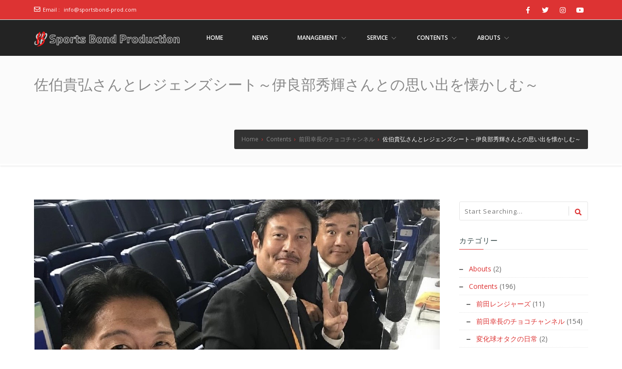

--- FILE ---
content_type: text/html; charset=UTF-8
request_url: https://sportsbond-prod.com/contents/choco-blog/2021-08-21/
body_size: 21711
content:
<!doctype html>
<!--[if lt IE 7 ]>
<html class="ie ie6 ie-lt10 ie-lt9 ie-lt8 ie-lt7 no-js" lang="en"> <![endif]-->
<!--[if IE 7 ]>
<html class="ie ie7 ie-lt10 ie-lt9 ie-lt8 no-js" lang="en"> <![endif]-->
<!--[if IE 8 ]>
<html class="ie ie8 ie-lt10 ie-lt9 no-js" lang="en"> <![endif]-->
<!--[if IE 9 ]>
<html class="ie ie9 ie-lt10 no-js" lang="en"> <![endif]-->
<!--[if gt IE 9]><!-->
<html class="no-js" dir="ltr" lang="ja"
	prefix="og: https://ogp.me/ns#" ><!--<![endif]-->
<!-- the "no-js" class is for Modernizr. -->
<head>
	<!-- Google Tag Manager -->
    <script>(function(w,d,s,l,i){w[l]=w[l]||[];w[l].push({'gtm.start':new Date().getTime(),event:'gtm.js'});var f=d.getElementsByTagName(s)[0],j=d.createElement(s),dl=l!='dataLayer'?'&l='+l:'';j.async=true;j.src='https://www.googletagmanager.com/gtm.js?id='+i+dl;f.parentNode.insertBefore(j,f);})(window,document,'script','dataLayer','GTM-NP9M4SM');</script>
    <!-- End Google Tag Manager -->
	<!-- Global site tag (gtag.js) - Google Analytics -->
    <script async src="https://www.googletagmanager.com/gtag/js?id=G-DZ5LCBN6MW"></script>
    <script>
      window.dataLayer = window.dataLayer || [];
      function gtag(){dataLayer.push(arguments);}
      gtag('js', new Date());

      gtag('config', 'G-DZ5LCBN6MW');
    </script>
	
    <meta http-equiv="Content-Type" content="text/html; charset=UTF-8"/>
    <meta name="viewport" content="width=device-width, initial-scale=1">
<title>佐伯貴弘さんとレジェンズシート～伊良部秀輝さんとの思い出を懐かしむ～ | アスリート事務所スポーツボンド</title>

		<!-- All in One SEO 4.3.8 - aioseo.com -->
		<meta name="description" content="期日前投票からの〜！ 昨日は東京ドームで「レジェンズシート」に呼んで頂きました。相方はベイスターズOBで同級生の佐伯貴弘！福岡のヤンチャ坊主と大阪のヤンチャ坊主といったところでしょうか！😅😅" />
		<meta name="robots" content="max-image-preview:large" />
		<link rel="canonical" href="https://sportsbond-prod.com/contents/choco-blog/2021-08-21/" />
		<meta name="generator" content="All in One SEO (AIOSEO) 4.3.8" />
		<meta property="og:locale" content="ja_JP" />
		<meta property="og:site_name" content="アスリート事務所スポーツボンド | ～スポーツで人の心をつなぐ～" />
		<meta property="og:type" content="article" />
		<meta property="og:title" content="佐伯貴弘さんとレジェンズシート～伊良部秀輝さんとの思い出を懐かしむ～ | アスリート事務所スポーツボンド" />
		<meta property="og:description" content="期日前投票からの〜！ 昨日は東京ドームで「レジェンズシート」に呼んで頂きました。相方はベイスターズOBで同級生の佐伯貴弘！福岡のヤンチャ坊主と大阪のヤンチャ坊主といったところでしょうか！😅😅" />
		<meta property="og:url" content="https://sportsbond-prod.com/contents/choco-blog/2021-08-21/" />
		<meta property="og:image" content="https://sportsbond-prod.com/wp-content/uploads/2021/08/template-2.jpg" />
		<meta property="og:image:secure_url" content="https://sportsbond-prod.com/wp-content/uploads/2021/08/template-2.jpg" />
		<meta property="og:image:width" content="835" />
		<meta property="og:image:height" content="428" />
		<meta property="article:published_time" content="2021-08-21T12:00:00+00:00" />
		<meta property="article:modified_time" content="2022-01-18T16:18:28+00:00" />
		<meta property="article:publisher" content="https://www.facebook.com/sportsbond.production" />
		<meta name="twitter:card" content="summary" />
		<meta name="twitter:site" content="@sportsbond_prod" />
		<meta name="twitter:title" content="佐伯貴弘さんとレジェンズシート～伊良部秀輝さんとの思い出を懐かしむ～ | アスリート事務所スポーツボンド" />
		<meta name="twitter:description" content="期日前投票からの〜！ 昨日は東京ドームで「レジェンズシート」に呼んで頂きました。相方はベイスターズOBで同級生の佐伯貴弘！福岡のヤンチャ坊主と大阪のヤンチャ坊主といったところでしょうか！😅😅" />
		<meta name="twitter:creator" content="@sportsbond_prod" />
		<meta name="twitter:image" content="https://sportsbond-prod.com/wp-content/uploads/2021/08/template-2.jpg" />
		<script type="application/ld+json" class="aioseo-schema">
			{"@context":"https:\/\/schema.org","@graph":[{"@type":"BlogPosting","@id":"https:\/\/sportsbond-prod.com\/contents\/choco-blog\/2021-08-21\/#blogposting","name":"\u4f50\u4f2f\u8cb4\u5f18\u3055\u3093\u3068\u30ec\u30b8\u30a7\u30f3\u30ba\u30b7\u30fc\u30c8\uff5e\u4f0a\u826f\u90e8\u79c0\u8f1d\u3055\u3093\u3068\u306e\u601d\u3044\u51fa\u3092\u61d0\u304b\u3057\u3080\uff5e | \u30a2\u30b9\u30ea\u30fc\u30c8\u4e8b\u52d9\u6240\u30b9\u30dd\u30fc\u30c4\u30dc\u30f3\u30c9","headline":"\u4f50\u4f2f\u8cb4\u5f18\u3055\u3093\u3068\u30ec\u30b8\u30a7\u30f3\u30ba\u30b7\u30fc\u30c8\uff5e\u4f0a\u826f\u90e8\u79c0\u8f1d\u3055\u3093\u3068\u306e\u601d\u3044\u51fa\u3092\u61d0\u304b\u3057\u3080\uff5e","author":{"@id":"https:\/\/sportsbond-prod.com\/author\/sportsbond-production\/#author"},"publisher":{"@id":"https:\/\/sportsbond-prod.com\/#organization"},"image":{"@type":"ImageObject","url":"https:\/\/sportsbond-prod.com\/wp-content\/uploads\/2021\/08\/template-2.jpg","width":835,"height":428},"datePublished":"2021-08-21T12:00:00+09:00","dateModified":"2022-01-18T16:18:28+09:00","inLanguage":"ja","mainEntityOfPage":{"@id":"https:\/\/sportsbond-prod.com\/contents\/choco-blog\/2021-08-21\/#webpage"},"isPartOf":{"@id":"https:\/\/sportsbond-prod.com\/contents\/choco-blog\/2021-08-21\/#webpage"},"articleSection":"\u524d\u7530\u5e78\u9577\u306e\u30c1\u30e7\u30b3\u30c1\u30e3\u30f3\u30cd\u30eb, \u30d7\u30ed\u91ce\u7403\u89e3\u8aac, \u4f0a\u826f\u90e8\u79c0\u8f1d, \u4f50\u4f2f\u8cb4\u5f18, \u5143\u30d7\u30ed\u91ce\u7403\u9078\u624b, \u6771\u4eac\u30c9\u30fc\u30e0, \u6a2a\u6d5cDeNA\u30d9\u30a4\u30b9\u30bf\u30fc\u30ba, \u8aad\u58f2\u30b8\u30e3\u30a4\u30a2\u30f3\u30c4"},{"@type":"BreadcrumbList","@id":"https:\/\/sportsbond-prod.com\/contents\/choco-blog\/2021-08-21\/#breadcrumblist","itemListElement":[{"@type":"ListItem","@id":"https:\/\/sportsbond-prod.com\/#listItem","position":1,"item":{"@type":"WebPage","@id":"https:\/\/sportsbond-prod.com\/","name":"\u30db\u30fc\u30e0","description":"\u30b9\u30dd\u30fc\u30c4\u30dc\u30f3\u30c9\u306f\u3001\u300c\u30b9\u30dd\u30fc\u30c4\u3067\u4eba\u306e\u5fc3\u3092\u3064\u306a\u3050\u300d\u3053\u3068\u3092\u76ee\u7684\u3068\u3057\u3066\u6d3b\u52d5\u3059\u308b\u30a2\u30b9\u30ea\u30fc\u30c8\u306e\u305f\u3081\u306e\u4e8b\u52d9\u6240\u3067\u3059\u3002 \u30b9\u30dd\u30fc\u30c4\u6307\u5c0e\uff08\u4e3b\u306b\u91ce\u7403\uff09\u3084\u30d7\u30ed\u30a2\u30b9\u30ea\u30fc\u30c8\u306e\u30de\u30cd\u30b8\u30e1\u30f3\u30c8\u3092\u306f\u3058\u3081\u3068\u3057\u3066\u3001\u30c6\u30ec\u30d3\u756a\u7d44\u306e\u30b9\u30dd\u30fc\u30c4\u76e3\u4fee\u3084\u30c8\u30ec\u30fc\u30ca\u30fc\u6d3e\u9063\u307e\u3067\u5e45\u5e83\u304f\u30b9\u30dd\u30fc\u30c4\u306b\u95a2\u3059\u308b\u304a\u4ed5\u4e8b\u3092\u304a\u8acb\u3051\u3057\u3066\u304a\u308a\u307e\u3059\u3002","url":"https:\/\/sportsbond-prod.com\/"},"nextItem":"https:\/\/sportsbond-prod.com\/contents\/choco-blog\/2021-08-21\/#listItem"},{"@type":"ListItem","@id":"https:\/\/sportsbond-prod.com\/contents\/choco-blog\/2021-08-21\/#listItem","position":2,"item":{"@type":"WebPage","@id":"https:\/\/sportsbond-prod.com\/contents\/choco-blog\/2021-08-21\/","name":"\u4f50\u4f2f\u8cb4\u5f18\u3055\u3093\u3068\u30ec\u30b8\u30a7\u30f3\u30ba\u30b7\u30fc\u30c8\uff5e\u4f0a\u826f\u90e8\u79c0\u8f1d\u3055\u3093\u3068\u306e\u601d\u3044\u51fa\u3092\u61d0\u304b\u3057\u3080\uff5e","description":"\u671f\u65e5\u524d\u6295\u7968\u304b\u3089\u306e\u301c\uff01 \u6628\u65e5\u306f\u6771\u4eac\u30c9\u30fc\u30e0\u3067\u300c\u30ec\u30b8\u30a7\u30f3\u30ba\u30b7\u30fc\u30c8\u300d\u306b\u547c\u3093\u3067\u9802\u304d\u307e\u3057\u305f\u3002\u76f8\u65b9\u306f\u30d9\u30a4\u30b9\u30bf\u30fc\u30baOB\u3067\u540c\u7d1a\u751f\u306e\u4f50\u4f2f\u8cb4\u5f18\uff01\u798f\u5ca1\u306e\u30e4\u30f3\u30c1\u30e3\u574a\u4e3b\u3068\u5927\u962a\u306e\u30e4\u30f3\u30c1\u30e3\u574a\u4e3b\u3068\u3044\u3063\u305f\u3068\u3053\u308d\u3067\u3057\u3087\u3046\u304b\uff01\ud83d\ude05\ud83d\ude05","url":"https:\/\/sportsbond-prod.com\/contents\/choco-blog\/2021-08-21\/"},"previousItem":"https:\/\/sportsbond-prod.com\/#listItem"}]},{"@type":"Organization","@id":"https:\/\/sportsbond-prod.com\/#organization","name":"\u30a2\u30b9\u30ea\u30fc\u30c8\u4e8b\u52d9\u6240\u30b9\u30dd\u30fc\u30c4\u30dc\u30f3\u30c9","url":"https:\/\/sportsbond-prod.com\/","logo":{"@type":"ImageObject","url":"https:\/\/sportsbond-prod.com\/wp-content\/uploads\/2021\/06\/Sports-Bond-Production-logo.png","@id":"https:\/\/sportsbond-prod.com\/#organizationLogo","width":250,"height":250},"image":{"@id":"https:\/\/sportsbond-prod.com\/#organizationLogo"},"sameAs":["https:\/\/www.facebook.com\/sportsbond.production","https:\/\/twitter.com\/sportsbond_prod","https:\/\/www.instagram.com\/sportsbond.production\/","https:\/\/www.youtube.com\/channel\/UCjJ-xEi1UuzYWTslC5M6nVg"]},{"@type":"Person","@id":"https:\/\/sportsbond-prod.com\/author\/sportsbond-production\/#author","url":"https:\/\/sportsbond-prod.com\/author\/sportsbond-production\/","name":"sportsbond.production"},{"@type":"WebPage","@id":"https:\/\/sportsbond-prod.com\/contents\/choco-blog\/2021-08-21\/#webpage","url":"https:\/\/sportsbond-prod.com\/contents\/choco-blog\/2021-08-21\/","name":"\u4f50\u4f2f\u8cb4\u5f18\u3055\u3093\u3068\u30ec\u30b8\u30a7\u30f3\u30ba\u30b7\u30fc\u30c8\uff5e\u4f0a\u826f\u90e8\u79c0\u8f1d\u3055\u3093\u3068\u306e\u601d\u3044\u51fa\u3092\u61d0\u304b\u3057\u3080\uff5e | \u30a2\u30b9\u30ea\u30fc\u30c8\u4e8b\u52d9\u6240\u30b9\u30dd\u30fc\u30c4\u30dc\u30f3\u30c9","description":"\u671f\u65e5\u524d\u6295\u7968\u304b\u3089\u306e\u301c\uff01 \u6628\u65e5\u306f\u6771\u4eac\u30c9\u30fc\u30e0\u3067\u300c\u30ec\u30b8\u30a7\u30f3\u30ba\u30b7\u30fc\u30c8\u300d\u306b\u547c\u3093\u3067\u9802\u304d\u307e\u3057\u305f\u3002\u76f8\u65b9\u306f\u30d9\u30a4\u30b9\u30bf\u30fc\u30baOB\u3067\u540c\u7d1a\u751f\u306e\u4f50\u4f2f\u8cb4\u5f18\uff01\u798f\u5ca1\u306e\u30e4\u30f3\u30c1\u30e3\u574a\u4e3b\u3068\u5927\u962a\u306e\u30e4\u30f3\u30c1\u30e3\u574a\u4e3b\u3068\u3044\u3063\u305f\u3068\u3053\u308d\u3067\u3057\u3087\u3046\u304b\uff01\ud83d\ude05\ud83d\ude05","inLanguage":"ja","isPartOf":{"@id":"https:\/\/sportsbond-prod.com\/#website"},"breadcrumb":{"@id":"https:\/\/sportsbond-prod.com\/contents\/choco-blog\/2021-08-21\/#breadcrumblist"},"author":{"@id":"https:\/\/sportsbond-prod.com\/author\/sportsbond-production\/#author"},"creator":{"@id":"https:\/\/sportsbond-prod.com\/author\/sportsbond-production\/#author"},"image":{"@type":"ImageObject","url":"https:\/\/sportsbond-prod.com\/wp-content\/uploads\/2021\/08\/template-2.jpg","@id":"https:\/\/sportsbond-prod.com\/#mainImage","width":835,"height":428},"primaryImageOfPage":{"@id":"https:\/\/sportsbond-prod.com\/contents\/choco-blog\/2021-08-21\/#mainImage"},"datePublished":"2021-08-21T12:00:00+09:00","dateModified":"2022-01-18T16:18:28+09:00"},{"@type":"WebSite","@id":"https:\/\/sportsbond-prod.com\/#website","url":"https:\/\/sportsbond-prod.com\/","name":"\u30a2\u30b9\u30ea\u30fc\u30c8\u4e8b\u52d9\u6240\u30b9\u30dd\u30fc\u30c4\u30dc\u30f3\u30c9","description":"\uff5e\u30b9\u30dd\u30fc\u30c4\u3067\u4eba\u306e\u5fc3\u3092\u3064\u306a\u3050\uff5e","inLanguage":"ja","publisher":{"@id":"https:\/\/sportsbond-prod.com\/#organization"}}]}
		</script>
		<!-- All in One SEO -->

<link rel='dns-prefetch' href='//www.googletagmanager.com' />
<link rel='dns-prefetch' href='//fonts.googleapis.com' />
<link rel='dns-prefetch' href='//pagead2.googlesyndication.com' />
<link rel="alternate" type="application/rss+xml" title="アスリート事務所スポーツボンド &raquo; フィード" href="https://sportsbond-prod.com/feed/" />
<link rel="alternate" type="application/rss+xml" title="アスリート事務所スポーツボンド &raquo; コメントフィード" href="https://sportsbond-prod.com/comments/feed/" />
<link rel="alternate" type="application/rss+xml" title="アスリート事務所スポーツボンド &raquo; 佐伯貴弘さんとレジェンズシート～伊良部秀輝さんとの思い出を懐かしむ～ のコメントのフィード" href="https://sportsbond-prod.com/contents/choco-blog/2021-08-21/feed/" />
<link rel="alternate" title="oEmbed (JSON)" type="application/json+oembed" href="https://sportsbond-prod.com/wp-json/oembed/1.0/embed?url=https%3A%2F%2Fsportsbond-prod.com%2Fcontents%2Fchoco-blog%2F2021-08-21%2F" />
<link rel="alternate" title="oEmbed (XML)" type="text/xml+oembed" href="https://sportsbond-prod.com/wp-json/oembed/1.0/embed?url=https%3A%2F%2Fsportsbond-prod.com%2Fcontents%2Fchoco-blog%2F2021-08-21%2F&#038;format=xml" />
		<!-- This site uses the Google Analytics by MonsterInsights plugin v8.15 - Using Analytics tracking - https://www.monsterinsights.com/ -->
							<script src="//www.googletagmanager.com/gtag/js?id=G-9796SMKX4R"  data-cfasync="false" data-wpfc-render="false" type="text/javascript" async></script>
			<script data-cfasync="false" data-wpfc-render="false" type="text/javascript">
				var mi_version = '8.15';
				var mi_track_user = true;
				var mi_no_track_reason = '';
				
								var disableStrs = [
										'ga-disable-G-9796SMKX4R',
														];

				/* Function to detect opted out users */
				function __gtagTrackerIsOptedOut() {
					for (var index = 0; index < disableStrs.length; index++) {
						if (document.cookie.indexOf(disableStrs[index] + '=true') > -1) {
							return true;
						}
					}

					return false;
				}

				/* Disable tracking if the opt-out cookie exists. */
				if (__gtagTrackerIsOptedOut()) {
					for (var index = 0; index < disableStrs.length; index++) {
						window[disableStrs[index]] = true;
					}
				}

				/* Opt-out function */
				function __gtagTrackerOptout() {
					for (var index = 0; index < disableStrs.length; index++) {
						document.cookie = disableStrs[index] + '=true; expires=Thu, 31 Dec 2099 23:59:59 UTC; path=/';
						window[disableStrs[index]] = true;
					}
				}

				if ('undefined' === typeof gaOptout) {
					function gaOptout() {
						__gtagTrackerOptout();
					}
				}
								window.dataLayer = window.dataLayer || [];

				window.MonsterInsightsDualTracker = {
					helpers: {},
					trackers: {},
				};
				if (mi_track_user) {
					function __gtagDataLayer() {
						dataLayer.push(arguments);
					}

					function __gtagTracker(type, name, parameters) {
						if (!parameters) {
							parameters = {};
						}

						if (parameters.send_to) {
							__gtagDataLayer.apply(null, arguments);
							return;
						}

						if (type === 'event') {
														parameters.send_to = monsterinsights_frontend.v4_id;
							var hookName = name;
							if (typeof parameters['event_category'] !== 'undefined') {
								hookName = parameters['event_category'] + ':' + name;
							}

							if (typeof MonsterInsightsDualTracker.trackers[hookName] !== 'undefined') {
								MonsterInsightsDualTracker.trackers[hookName](parameters);
							} else {
								__gtagDataLayer('event', name, parameters);
							}
							
													} else {
							__gtagDataLayer.apply(null, arguments);
						}
					}

					__gtagTracker('js', new Date());
					__gtagTracker('set', {
						'developer_id.dZGIzZG': true,
											});
										__gtagTracker('config', 'G-9796SMKX4R', {"forceSSL":"true","link_attribution":"true"} );
															window.gtag = __gtagTracker;										(function () {
						/* https://developers.google.com/analytics/devguides/collection/analyticsjs/ */
						/* ga and __gaTracker compatibility shim. */
						var noopfn = function () {
							return null;
						};
						var newtracker = function () {
							return new Tracker();
						};
						var Tracker = function () {
							return null;
						};
						var p = Tracker.prototype;
						p.get = noopfn;
						p.set = noopfn;
						p.send = function () {
							var args = Array.prototype.slice.call(arguments);
							args.unshift('send');
							__gaTracker.apply(null, args);
						};
						var __gaTracker = function () {
							var len = arguments.length;
							if (len === 0) {
								return;
							}
							var f = arguments[len - 1];
							if (typeof f !== 'object' || f === null || typeof f.hitCallback !== 'function') {
								if ('send' === arguments[0]) {
									var hitConverted, hitObject = false, action;
									if ('event' === arguments[1]) {
										if ('undefined' !== typeof arguments[3]) {
											hitObject = {
												'eventAction': arguments[3],
												'eventCategory': arguments[2],
												'eventLabel': arguments[4],
												'value': arguments[5] ? arguments[5] : 1,
											}
										}
									}
									if ('pageview' === arguments[1]) {
										if ('undefined' !== typeof arguments[2]) {
											hitObject = {
												'eventAction': 'page_view',
												'page_path': arguments[2],
											}
										}
									}
									if (typeof arguments[2] === 'object') {
										hitObject = arguments[2];
									}
									if (typeof arguments[5] === 'object') {
										Object.assign(hitObject, arguments[5]);
									}
									if ('undefined' !== typeof arguments[1].hitType) {
										hitObject = arguments[1];
										if ('pageview' === hitObject.hitType) {
											hitObject.eventAction = 'page_view';
										}
									}
									if (hitObject) {
										action = 'timing' === arguments[1].hitType ? 'timing_complete' : hitObject.eventAction;
										hitConverted = mapArgs(hitObject);
										__gtagTracker('event', action, hitConverted);
									}
								}
								return;
							}

							function mapArgs(args) {
								var arg, hit = {};
								var gaMap = {
									'eventCategory': 'event_category',
									'eventAction': 'event_action',
									'eventLabel': 'event_label',
									'eventValue': 'event_value',
									'nonInteraction': 'non_interaction',
									'timingCategory': 'event_category',
									'timingVar': 'name',
									'timingValue': 'value',
									'timingLabel': 'event_label',
									'page': 'page_path',
									'location': 'page_location',
									'title': 'page_title',
								};
								for (arg in args) {
																		if (!(!args.hasOwnProperty(arg) || !gaMap.hasOwnProperty(arg))) {
										hit[gaMap[arg]] = args[arg];
									} else {
										hit[arg] = args[arg];
									}
								}
								return hit;
							}

							try {
								f.hitCallback();
							} catch (ex) {
							}
						};
						__gaTracker.create = newtracker;
						__gaTracker.getByName = newtracker;
						__gaTracker.getAll = function () {
							return [];
						};
						__gaTracker.remove = noopfn;
						__gaTracker.loaded = true;
						window['__gaTracker'] = __gaTracker;
					})();
									} else {
										console.log("");
					(function () {
						function __gtagTracker() {
							return null;
						}

						window['__gtagTracker'] = __gtagTracker;
						window['gtag'] = __gtagTracker;
					})();
									}
			</script>
				<!-- / Google Analytics by MonsterInsights -->
		<style id='wp-img-auto-sizes-contain-inline-css' type='text/css'>
img:is([sizes=auto i],[sizes^="auto," i]){contain-intrinsic-size:3000px 1500px}
/*# sourceURL=wp-img-auto-sizes-contain-inline-css */
</style>
<style id='wp-emoji-styles-inline-css' type='text/css'>

	img.wp-smiley, img.emoji {
		display: inline !important;
		border: none !important;
		box-shadow: none !important;
		height: 1em !important;
		width: 1em !important;
		margin: 0 0.07em !important;
		vertical-align: -0.1em !important;
		background: none !important;
		padding: 0 !important;
	}
/*# sourceURL=wp-emoji-styles-inline-css */
</style>
<style id='wp-block-library-inline-css' type='text/css'>
:root{--wp-block-synced-color:#7a00df;--wp-block-synced-color--rgb:122,0,223;--wp-bound-block-color:var(--wp-block-synced-color);--wp-editor-canvas-background:#ddd;--wp-admin-theme-color:#007cba;--wp-admin-theme-color--rgb:0,124,186;--wp-admin-theme-color-darker-10:#006ba1;--wp-admin-theme-color-darker-10--rgb:0,107,160.5;--wp-admin-theme-color-darker-20:#005a87;--wp-admin-theme-color-darker-20--rgb:0,90,135;--wp-admin-border-width-focus:2px}@media (min-resolution:192dpi){:root{--wp-admin-border-width-focus:1.5px}}.wp-element-button{cursor:pointer}:root .has-very-light-gray-background-color{background-color:#eee}:root .has-very-dark-gray-background-color{background-color:#313131}:root .has-very-light-gray-color{color:#eee}:root .has-very-dark-gray-color{color:#313131}:root .has-vivid-green-cyan-to-vivid-cyan-blue-gradient-background{background:linear-gradient(135deg,#00d084,#0693e3)}:root .has-purple-crush-gradient-background{background:linear-gradient(135deg,#34e2e4,#4721fb 50%,#ab1dfe)}:root .has-hazy-dawn-gradient-background{background:linear-gradient(135deg,#faaca8,#dad0ec)}:root .has-subdued-olive-gradient-background{background:linear-gradient(135deg,#fafae1,#67a671)}:root .has-atomic-cream-gradient-background{background:linear-gradient(135deg,#fdd79a,#004a59)}:root .has-nightshade-gradient-background{background:linear-gradient(135deg,#330968,#31cdcf)}:root .has-midnight-gradient-background{background:linear-gradient(135deg,#020381,#2874fc)}:root{--wp--preset--font-size--normal:16px;--wp--preset--font-size--huge:42px}.has-regular-font-size{font-size:1em}.has-larger-font-size{font-size:2.625em}.has-normal-font-size{font-size:var(--wp--preset--font-size--normal)}.has-huge-font-size{font-size:var(--wp--preset--font-size--huge)}.has-text-align-center{text-align:center}.has-text-align-left{text-align:left}.has-text-align-right{text-align:right}.has-fit-text{white-space:nowrap!important}#end-resizable-editor-section{display:none}.aligncenter{clear:both}.items-justified-left{justify-content:flex-start}.items-justified-center{justify-content:center}.items-justified-right{justify-content:flex-end}.items-justified-space-between{justify-content:space-between}.screen-reader-text{border:0;clip-path:inset(50%);height:1px;margin:-1px;overflow:hidden;padding:0;position:absolute;width:1px;word-wrap:normal!important}.screen-reader-text:focus{background-color:#ddd;clip-path:none;color:#444;display:block;font-size:1em;height:auto;left:5px;line-height:normal;padding:15px 23px 14px;text-decoration:none;top:5px;width:auto;z-index:100000}html :where(.has-border-color){border-style:solid}html :where([style*=border-top-color]){border-top-style:solid}html :where([style*=border-right-color]){border-right-style:solid}html :where([style*=border-bottom-color]){border-bottom-style:solid}html :where([style*=border-left-color]){border-left-style:solid}html :where([style*=border-width]){border-style:solid}html :where([style*=border-top-width]){border-top-style:solid}html :where([style*=border-right-width]){border-right-style:solid}html :where([style*=border-bottom-width]){border-bottom-style:solid}html :where([style*=border-left-width]){border-left-style:solid}html :where(img[class*=wp-image-]){height:auto;max-width:100%}:where(figure){margin:0 0 1em}html :where(.is-position-sticky){--wp-admin--admin-bar--position-offset:var(--wp-admin--admin-bar--height,0px)}@media screen and (max-width:600px){html :where(.is-position-sticky){--wp-admin--admin-bar--position-offset:0px}}

/*# sourceURL=wp-block-library-inline-css */
</style><style id='wp-block-columns-inline-css' type='text/css'>
.wp-block-columns{box-sizing:border-box;display:flex;flex-wrap:wrap!important}@media (min-width:782px){.wp-block-columns{flex-wrap:nowrap!important}}.wp-block-columns{align-items:normal!important}.wp-block-columns.are-vertically-aligned-top{align-items:flex-start}.wp-block-columns.are-vertically-aligned-center{align-items:center}.wp-block-columns.are-vertically-aligned-bottom{align-items:flex-end}@media (max-width:781px){.wp-block-columns:not(.is-not-stacked-on-mobile)>.wp-block-column{flex-basis:100%!important}}@media (min-width:782px){.wp-block-columns:not(.is-not-stacked-on-mobile)>.wp-block-column{flex-basis:0;flex-grow:1}.wp-block-columns:not(.is-not-stacked-on-mobile)>.wp-block-column[style*=flex-basis]{flex-grow:0}}.wp-block-columns.is-not-stacked-on-mobile{flex-wrap:nowrap!important}.wp-block-columns.is-not-stacked-on-mobile>.wp-block-column{flex-basis:0;flex-grow:1}.wp-block-columns.is-not-stacked-on-mobile>.wp-block-column[style*=flex-basis]{flex-grow:0}:where(.wp-block-columns){margin-bottom:1.75em}:where(.wp-block-columns.has-background){padding:1.25em 2.375em}.wp-block-column{flex-grow:1;min-width:0;overflow-wrap:break-word;word-break:break-word}.wp-block-column.is-vertically-aligned-top{align-self:flex-start}.wp-block-column.is-vertically-aligned-center{align-self:center}.wp-block-column.is-vertically-aligned-bottom{align-self:flex-end}.wp-block-column.is-vertically-aligned-stretch{align-self:stretch}.wp-block-column.is-vertically-aligned-bottom,.wp-block-column.is-vertically-aligned-center,.wp-block-column.is-vertically-aligned-top{width:100%}
/*# sourceURL=https://sportsbond-prod.com/wp-includes/blocks/columns/style.min.css */
</style>
<style id='wp-block-paragraph-inline-css' type='text/css'>
.is-small-text{font-size:.875em}.is-regular-text{font-size:1em}.is-large-text{font-size:2.25em}.is-larger-text{font-size:3em}.has-drop-cap:not(:focus):first-letter{float:left;font-size:8.4em;font-style:normal;font-weight:100;line-height:.68;margin:.05em .1em 0 0;text-transform:uppercase}body.rtl .has-drop-cap:not(:focus):first-letter{float:none;margin-left:.1em}p.has-drop-cap.has-background{overflow:hidden}:root :where(p.has-background){padding:1.25em 2.375em}:where(p.has-text-color:not(.has-link-color)) a{color:inherit}p.has-text-align-left[style*="writing-mode:vertical-lr"],p.has-text-align-right[style*="writing-mode:vertical-rl"]{rotate:180deg}
/*# sourceURL=https://sportsbond-prod.com/wp-includes/blocks/paragraph/style.min.css */
</style>
<style id='global-styles-inline-css' type='text/css'>
:root{--wp--preset--aspect-ratio--square: 1;--wp--preset--aspect-ratio--4-3: 4/3;--wp--preset--aspect-ratio--3-4: 3/4;--wp--preset--aspect-ratio--3-2: 3/2;--wp--preset--aspect-ratio--2-3: 2/3;--wp--preset--aspect-ratio--16-9: 16/9;--wp--preset--aspect-ratio--9-16: 9/16;--wp--preset--color--black: #000000;--wp--preset--color--cyan-bluish-gray: #abb8c3;--wp--preset--color--white: #ffffff;--wp--preset--color--pale-pink: #f78da7;--wp--preset--color--vivid-red: #cf2e2e;--wp--preset--color--luminous-vivid-orange: #ff6900;--wp--preset--color--luminous-vivid-amber: #fcb900;--wp--preset--color--light-green-cyan: #7bdcb5;--wp--preset--color--vivid-green-cyan: #00d084;--wp--preset--color--pale-cyan-blue: #8ed1fc;--wp--preset--color--vivid-cyan-blue: #0693e3;--wp--preset--color--vivid-purple: #9b51e0;--wp--preset--gradient--vivid-cyan-blue-to-vivid-purple: linear-gradient(135deg,rgb(6,147,227) 0%,rgb(155,81,224) 100%);--wp--preset--gradient--light-green-cyan-to-vivid-green-cyan: linear-gradient(135deg,rgb(122,220,180) 0%,rgb(0,208,130) 100%);--wp--preset--gradient--luminous-vivid-amber-to-luminous-vivid-orange: linear-gradient(135deg,rgb(252,185,0) 0%,rgb(255,105,0) 100%);--wp--preset--gradient--luminous-vivid-orange-to-vivid-red: linear-gradient(135deg,rgb(255,105,0) 0%,rgb(207,46,46) 100%);--wp--preset--gradient--very-light-gray-to-cyan-bluish-gray: linear-gradient(135deg,rgb(238,238,238) 0%,rgb(169,184,195) 100%);--wp--preset--gradient--cool-to-warm-spectrum: linear-gradient(135deg,rgb(74,234,220) 0%,rgb(151,120,209) 20%,rgb(207,42,186) 40%,rgb(238,44,130) 60%,rgb(251,105,98) 80%,rgb(254,248,76) 100%);--wp--preset--gradient--blush-light-purple: linear-gradient(135deg,rgb(255,206,236) 0%,rgb(152,150,240) 100%);--wp--preset--gradient--blush-bordeaux: linear-gradient(135deg,rgb(254,205,165) 0%,rgb(254,45,45) 50%,rgb(107,0,62) 100%);--wp--preset--gradient--luminous-dusk: linear-gradient(135deg,rgb(255,203,112) 0%,rgb(199,81,192) 50%,rgb(65,88,208) 100%);--wp--preset--gradient--pale-ocean: linear-gradient(135deg,rgb(255,245,203) 0%,rgb(182,227,212) 50%,rgb(51,167,181) 100%);--wp--preset--gradient--electric-grass: linear-gradient(135deg,rgb(202,248,128) 0%,rgb(113,206,126) 100%);--wp--preset--gradient--midnight: linear-gradient(135deg,rgb(2,3,129) 0%,rgb(40,116,252) 100%);--wp--preset--font-size--small: 13px;--wp--preset--font-size--medium: 20px;--wp--preset--font-size--large: 36px;--wp--preset--font-size--x-large: 42px;--wp--preset--spacing--20: 0.44rem;--wp--preset--spacing--30: 0.67rem;--wp--preset--spacing--40: 1rem;--wp--preset--spacing--50: 1.5rem;--wp--preset--spacing--60: 2.25rem;--wp--preset--spacing--70: 3.38rem;--wp--preset--spacing--80: 5.06rem;--wp--preset--shadow--natural: 6px 6px 9px rgba(0, 0, 0, 0.2);--wp--preset--shadow--deep: 12px 12px 50px rgba(0, 0, 0, 0.4);--wp--preset--shadow--sharp: 6px 6px 0px rgba(0, 0, 0, 0.2);--wp--preset--shadow--outlined: 6px 6px 0px -3px rgb(255, 255, 255), 6px 6px rgb(0, 0, 0);--wp--preset--shadow--crisp: 6px 6px 0px rgb(0, 0, 0);}:where(.is-layout-flex){gap: 0.5em;}:where(.is-layout-grid){gap: 0.5em;}body .is-layout-flex{display: flex;}.is-layout-flex{flex-wrap: wrap;align-items: center;}.is-layout-flex > :is(*, div){margin: 0;}body .is-layout-grid{display: grid;}.is-layout-grid > :is(*, div){margin: 0;}:where(.wp-block-columns.is-layout-flex){gap: 2em;}:where(.wp-block-columns.is-layout-grid){gap: 2em;}:where(.wp-block-post-template.is-layout-flex){gap: 1.25em;}:where(.wp-block-post-template.is-layout-grid){gap: 1.25em;}.has-black-color{color: var(--wp--preset--color--black) !important;}.has-cyan-bluish-gray-color{color: var(--wp--preset--color--cyan-bluish-gray) !important;}.has-white-color{color: var(--wp--preset--color--white) !important;}.has-pale-pink-color{color: var(--wp--preset--color--pale-pink) !important;}.has-vivid-red-color{color: var(--wp--preset--color--vivid-red) !important;}.has-luminous-vivid-orange-color{color: var(--wp--preset--color--luminous-vivid-orange) !important;}.has-luminous-vivid-amber-color{color: var(--wp--preset--color--luminous-vivid-amber) !important;}.has-light-green-cyan-color{color: var(--wp--preset--color--light-green-cyan) !important;}.has-vivid-green-cyan-color{color: var(--wp--preset--color--vivid-green-cyan) !important;}.has-pale-cyan-blue-color{color: var(--wp--preset--color--pale-cyan-blue) !important;}.has-vivid-cyan-blue-color{color: var(--wp--preset--color--vivid-cyan-blue) !important;}.has-vivid-purple-color{color: var(--wp--preset--color--vivid-purple) !important;}.has-black-background-color{background-color: var(--wp--preset--color--black) !important;}.has-cyan-bluish-gray-background-color{background-color: var(--wp--preset--color--cyan-bluish-gray) !important;}.has-white-background-color{background-color: var(--wp--preset--color--white) !important;}.has-pale-pink-background-color{background-color: var(--wp--preset--color--pale-pink) !important;}.has-vivid-red-background-color{background-color: var(--wp--preset--color--vivid-red) !important;}.has-luminous-vivid-orange-background-color{background-color: var(--wp--preset--color--luminous-vivid-orange) !important;}.has-luminous-vivid-amber-background-color{background-color: var(--wp--preset--color--luminous-vivid-amber) !important;}.has-light-green-cyan-background-color{background-color: var(--wp--preset--color--light-green-cyan) !important;}.has-vivid-green-cyan-background-color{background-color: var(--wp--preset--color--vivid-green-cyan) !important;}.has-pale-cyan-blue-background-color{background-color: var(--wp--preset--color--pale-cyan-blue) !important;}.has-vivid-cyan-blue-background-color{background-color: var(--wp--preset--color--vivid-cyan-blue) !important;}.has-vivid-purple-background-color{background-color: var(--wp--preset--color--vivid-purple) !important;}.has-black-border-color{border-color: var(--wp--preset--color--black) !important;}.has-cyan-bluish-gray-border-color{border-color: var(--wp--preset--color--cyan-bluish-gray) !important;}.has-white-border-color{border-color: var(--wp--preset--color--white) !important;}.has-pale-pink-border-color{border-color: var(--wp--preset--color--pale-pink) !important;}.has-vivid-red-border-color{border-color: var(--wp--preset--color--vivid-red) !important;}.has-luminous-vivid-orange-border-color{border-color: var(--wp--preset--color--luminous-vivid-orange) !important;}.has-luminous-vivid-amber-border-color{border-color: var(--wp--preset--color--luminous-vivid-amber) !important;}.has-light-green-cyan-border-color{border-color: var(--wp--preset--color--light-green-cyan) !important;}.has-vivid-green-cyan-border-color{border-color: var(--wp--preset--color--vivid-green-cyan) !important;}.has-pale-cyan-blue-border-color{border-color: var(--wp--preset--color--pale-cyan-blue) !important;}.has-vivid-cyan-blue-border-color{border-color: var(--wp--preset--color--vivid-cyan-blue) !important;}.has-vivid-purple-border-color{border-color: var(--wp--preset--color--vivid-purple) !important;}.has-vivid-cyan-blue-to-vivid-purple-gradient-background{background: var(--wp--preset--gradient--vivid-cyan-blue-to-vivid-purple) !important;}.has-light-green-cyan-to-vivid-green-cyan-gradient-background{background: var(--wp--preset--gradient--light-green-cyan-to-vivid-green-cyan) !important;}.has-luminous-vivid-amber-to-luminous-vivid-orange-gradient-background{background: var(--wp--preset--gradient--luminous-vivid-amber-to-luminous-vivid-orange) !important;}.has-luminous-vivid-orange-to-vivid-red-gradient-background{background: var(--wp--preset--gradient--luminous-vivid-orange-to-vivid-red) !important;}.has-very-light-gray-to-cyan-bluish-gray-gradient-background{background: var(--wp--preset--gradient--very-light-gray-to-cyan-bluish-gray) !important;}.has-cool-to-warm-spectrum-gradient-background{background: var(--wp--preset--gradient--cool-to-warm-spectrum) !important;}.has-blush-light-purple-gradient-background{background: var(--wp--preset--gradient--blush-light-purple) !important;}.has-blush-bordeaux-gradient-background{background: var(--wp--preset--gradient--blush-bordeaux) !important;}.has-luminous-dusk-gradient-background{background: var(--wp--preset--gradient--luminous-dusk) !important;}.has-pale-ocean-gradient-background{background: var(--wp--preset--gradient--pale-ocean) !important;}.has-electric-grass-gradient-background{background: var(--wp--preset--gradient--electric-grass) !important;}.has-midnight-gradient-background{background: var(--wp--preset--gradient--midnight) !important;}.has-small-font-size{font-size: var(--wp--preset--font-size--small) !important;}.has-medium-font-size{font-size: var(--wp--preset--font-size--medium) !important;}.has-large-font-size{font-size: var(--wp--preset--font-size--large) !important;}.has-x-large-font-size{font-size: var(--wp--preset--font-size--x-large) !important;}
:where(.wp-block-columns.is-layout-flex){gap: 2em;}:where(.wp-block-columns.is-layout-grid){gap: 2em;}
/*# sourceURL=global-styles-inline-css */
</style>
<style id='core-block-supports-inline-css' type='text/css'>
.wp-container-core-columns-is-layout-9d6595d7{flex-wrap:nowrap;}
/*# sourceURL=core-block-supports-inline-css */
</style>

<style id='classic-theme-styles-inline-css' type='text/css'>
/*! This file is auto-generated */
.wp-block-button__link{color:#fff;background-color:#32373c;border-radius:9999px;box-shadow:none;text-decoration:none;padding:calc(.667em + 2px) calc(1.333em + 2px);font-size:1.125em}.wp-block-file__button{background:#32373c;color:#fff;text-decoration:none}
/*# sourceURL=/wp-includes/css/classic-themes.min.css */
</style>
<link rel='stylesheet' id='wp-components-css' href='https://sportsbond-prod.com/wp-includes/css/dist/components/style.min.css?ver=6.9' type='text/css' media='all' />
<link rel='stylesheet' id='wp-preferences-css' href='https://sportsbond-prod.com/wp-includes/css/dist/preferences/style.min.css?ver=6.9' type='text/css' media='all' />
<link rel='stylesheet' id='wp-block-editor-css' href='https://sportsbond-prod.com/wp-includes/css/dist/block-editor/style.min.css?ver=6.9' type='text/css' media='all' />
<link rel='stylesheet' id='wp-reusable-blocks-css' href='https://sportsbond-prod.com/wp-includes/css/dist/reusable-blocks/style.min.css?ver=6.9' type='text/css' media='all' />
<link rel='stylesheet' id='wp-patterns-css' href='https://sportsbond-prod.com/wp-includes/css/dist/patterns/style.min.css?ver=6.9' type='text/css' media='all' />
<link rel='stylesheet' id='wp-editor-css' href='https://sportsbond-prod.com/wp-includes/css/dist/editor/style.min.css?ver=6.9' type='text/css' media='all' />
<link rel='stylesheet' id='kyma_blocks-cgb-style-css-css' href='https://sportsbond-prod.com/wp-content/themes/kyma/inc/plugins/kyma-blocks/dist/blocks.style.build.css?ver=6.9' type='text/css' media='all' />
<link rel='stylesheet' id='kyma-plugins-css' href='https://sportsbond-prod.com/wp-content/themes/kyma/css/plugins.css?ver=6.9' type='text/css' media='all' />
<link rel='stylesheet' id='Kyma-css' href='https://sportsbond-prod.com/wp-content/themes/kyma/style.css?ver=6.9' type='text/css' media='all' />
<style id='Kyma-inline-css' type='text/css'>
@media (min-width: 992px) { .wl-gallery{ width:33.33% !important;} }
/*# sourceURL=Kyma-inline-css */
</style>
<link rel='stylesheet' id='frontech-css' href='https://sportsbond-prod.com/wp-content/themes/frontech/style.css?ver=1.3.6' type='text/css' media='all' />
<link rel='stylesheet' id='responsive-css' href='https://sportsbond-prod.com/wp-content/themes/frontech/css/responsive.css?ver=6.9' type='text/css' media='all' />
<link rel='stylesheet' id='kyma-color-scheme-css' href='https://sportsbond-prod.com/wp-content/themes/frontech/css/colors/default.css?ver=6.9' type='text/css' media='all' />
<link rel='stylesheet' id='Oswald-css' href='//fonts.googleapis.com/css?family=Oswald%3A400%2C700%2C300&#038;ver=6.9' type='text/css' media='all' />
<link rel='stylesheet' id='lato-css' href='//fonts.googleapis.com/css?family=Lato%3A300%2C300italic%2C400italic%2C600%2C600italic%2C700%2C700italic%2C800%2C800italic&#038;ver=6.9' type='text/css' media='all' />
<link rel='stylesheet' id='open-sans-css' href='https://fonts.googleapis.com/css?family=Open+Sans%3A300italic%2C400italic%2C600italic%2C300%2C400%2C600&#038;subset=latin%2Clatin-ext&#038;display=fallback&#038;ver=6.9' type='text/css' media='all' />
<link rel='stylesheet' id='kirki-styles-kyma_theme-css' href='https://sportsbond-prod.com/wp-content/themes/kyma/inc/kirki/assets/css/kirki-styles.css?ver=3.0.35.3' type='text/css' media='all' />
<style id='kirki-styles-kyma_theme-inline-css' type='text/css'>
.light_header .topbar,.light_header .top-socials > a > span.soc_name,.light_header .top-socials > a > span.soc_icon_bg,.light_header .top-socials span.soc_name:after, .light_header .top-socials span.soc_name:before{background-color:#dd3333;}.top_details .title, .top_details .title a, .top_details > span > a, .top_details > span, .top_details > div, .top_details > div > a, .top-socials > a{color:#fff;}.menu_button_mode:not(.header_on_side) #navy > li.current_page_item > a, .menu_button_mode:not(.header_on_side) #navy > li.current_page_item:hover > a{background-color:#dd3333;}#navy > li:not(.current_page_item):hover > a:not(.nav_trigger),#navy ul li a:hover{color:#dd3333!important;}#logo{margin-top:10px;}#logo .site-title a{font-family:initial;}#navy > li > a > span{font-family:"Open Sans", Helvetica, Arial, sans-serif;font-style:bold;}body, h1, h2, h3, h4, h5, h6, p, em, blockquote, .main_title h2{font-family:"Open Sans", Helvetica, Arial, sans-serif;font-style:bold;}.main_title h2{font-family:"Open Sans", Helvetica, Arial, sans-serif;font-style:bold;}#footer{background-color:#2f2f2f;}.hm_go_top{background-color:#dd3333;}.title_big:before{background:rgba(0,0,0,.65);}.small_subtitle:before{background-color:rgba(0,0,0,.4);}.welcome_banner.full_colored, .welcome_banner.boxed_colored{background:#dd3333 !important;}.welcome_banner i.in_left,.welcome_banner i.in_right{color:#dd3333;}.welcome_banner .btn_a:not(.color1):hover{color:#dd3333;}.light_header #navigation_bar, #navigation_bar{background-color:#232323;}#main_nav.has_mobile_menu #nav_menu:before{background-color:#232323!important;}.light_header #navy > li > a, #navy > li:not(.current_page_item):hover > a:not(.nav_trigger),#navy > ul > li > a:hover{color:#ffffff!important;}
/*# sourceURL=kirki-styles-kyma_theme-inline-css */
</style>
<script type="text/javascript" src="https://sportsbond-prod.com/wp-content/plugins/google-analytics-for-wordpress/assets/js/frontend-gtag.min.js?ver=8.15" id="monsterinsights-frontend-script-js"></script>
<script data-cfasync="false" data-wpfc-render="false" type="text/javascript" id='monsterinsights-frontend-script-js-extra'>/* <![CDATA[ */
var monsterinsights_frontend = {"js_events_tracking":"true","download_extensions":"doc,pdf,ppt,zip,xls,docx,pptx,xlsx","inbound_paths":"[{\"path\":\"\\\/go\\\/\",\"label\":\"affiliate\"},{\"path\":\"\\\/recommend\\\/\",\"label\":\"affiliate\"}]","home_url":"https:\/\/sportsbond-prod.com","hash_tracking":"false","ua":"","v4_id":"G-9796SMKX4R"};/* ]]> */
</script>
<script type="text/javascript" src="https://sportsbond-prod.com/wp-includes/js/jquery/jquery.min.js?ver=3.7.1" id="jquery-core-js"></script>
<script type="text/javascript" src="https://sportsbond-prod.com/wp-includes/js/jquery/jquery-migrate.min.js?ver=3.4.1" id="jquery-migrate-js"></script>

<!-- Google アナリティクス スニペット (Site Kit が追加) -->
<script type="text/javascript" src="https://www.googletagmanager.com/gtag/js?id=UA-195302002-1" id="google_gtagjs-js" async></script>
<script type="text/javascript" id="google_gtagjs-js-after">
/* <![CDATA[ */
window.dataLayer = window.dataLayer || [];function gtag(){dataLayer.push(arguments);}
gtag('set', 'linker', {"domains":["sportsbond-prod.com"]} );
gtag("js", new Date());
gtag("set", "developer_id.dZTNiMT", true);
gtag("config", "UA-195302002-1", {"anonymize_ip":true});
//# sourceURL=google_gtagjs-js-after
/* ]]> */
</script>

<!-- (ここまで) Google アナリティクス スニペット (Site Kit が追加) -->
<link rel="https://api.w.org/" href="https://sportsbond-prod.com/wp-json/" /><link rel="alternate" title="JSON" type="application/json" href="https://sportsbond-prod.com/wp-json/wp/v2/posts/1158" /><link rel="EditURI" type="application/rsd+xml" title="RSD" href="https://sportsbond-prod.com/xmlrpc.php?rsd" />
<meta name="generator" content="WordPress 6.9" />
<link rel='shortlink' href='https://sportsbond-prod.com/?p=1158' />
<meta name="generator" content="Site Kit by Google 1.101.0" />
<!-- Google AdSense スニペット (Site Kit が追加) -->
<meta name="google-adsense-platform-account" content="ca-host-pub-2644536267352236">
<meta name="google-adsense-platform-domain" content="sitekit.withgoogle.com">
<!-- (ここまで) Google AdSense スニペット (Site Kit が追加) -->
	<style type="text/css" id="header-style">
			.site-title a,
		.site-description {
			position: absolute;
			clip: rect(1px, 1px, 1px, 1px);
		}
		</style>
	
<!-- Google AdSense スニペット (Site Kit が追加) -->
<script type="text/javascript" async="async" src="https://pagead2.googlesyndication.com/pagead/js/adsbygoogle.js?client=ca-pub-7701901740981543&amp;host=ca-host-pub-2644536267352236" crossorigin="anonymous"></script>

<!-- (ここまで) Google AdSense スニペット (Site Kit が追加) -->
<link rel="icon" href="https://sportsbond-prod.com/wp-content/uploads/2021/09/cropped-Sports-Bond-Production-logo512x512-32x32.jpg" sizes="32x32" />
<link rel="icon" href="https://sportsbond-prod.com/wp-content/uploads/2021/09/cropped-Sports-Bond-Production-logo512x512-192x192.jpg" sizes="192x192" />
<link rel="apple-touch-icon" href="https://sportsbond-prod.com/wp-content/uploads/2021/09/cropped-Sports-Bond-Production-logo512x512-180x180.jpg" />
<meta name="msapplication-TileImage" content="https://sportsbond-prod.com/wp-content/uploads/2021/09/cropped-Sports-Bond-Production-logo512x512-270x270.jpg" />
</head>
<body class="wp-singular post-template-default single single-post postid-1158 single-format-standard wp-custom-logo wp-embed-responsive wp-theme-kyma wp-child-theme-frontech menu_button_mode preloader3 light_header">
	<!-- Google Tag Manager (noscript) -->
    <noscript><iframe src="https://www.googletagmanager.com/ns.html?id=GTM-NP9M4SM"height="0" width="0" style="display:none;visibility:hidden"></iframe></noscript>
    <!-- End Google Tag Manager (noscript) -->
<span id="stickymenu"
      style="display:none;">1</span>

<div id="preloader">
    <div class="spinner">
        <div class="sk-dot1"></div>
        <div class="sk-dot2"></div>
        <div class="rect3"></div>
        <div class="rect4"></div>
        <div class="rect5"></div>
    </div>
</div>
<div id="main_wrapper">
    <header id="site_header">
        <div class="topbar ">
            <!-- class ( topbar_colored  ) -->
            <div class="content clearfix">
				                <div class="top_details clearfix f_left">                        <span><i class="far fa-envelope"></i><span
                                class="title">Email :</span>
							<a href="mailto:info@sportsbond-prod.com">info@sportsbond-prod.com</a></span>
                                    </div>
                                    <div class="top-socials box_socials f_right">
                                        <a href="https://www.facebook.com/sportsbond.production" target="_blank">
                        <i class="fab fa-facebook-f"></i>
                        </a>                    <a href="https://twitter.com/sportsbond_prod" target="_blank">
                        <i class="fab fa-twitter"></i>
                        </a>                    <a href="https://www.instagram.com/sportsbond.production/" target="_blank">
                        <i class="fab fa-instagram"></i>
                        </a>                    <a href="https://www.youtube.com/channel/UCjJ-xEi1UuzYWTslC5M6nVg" target="_blank">
                        <i class="fab fa-youtube"></i>
                        </a>                    </div>            </div>
            <!-- End content -->
			<span class="top_expande not_expanded">
				<i class="no_exp fa fa-angle-double-down"></i>
				<i class="exp fa fa-angle-double-up"></i>
			</span>
        </div>
        <!-- End topbar -->
        <div id="navigation_bar"
             style="">
            <div class="content">
				<div id="logo-container" class="logo-container hasInfoCard hasHoverMe">
					<div id="logo" class="site-logo logo" >
						<a href="https://sportsbond-prod.com/" class="custom-logo-link" rel="home"><img width="300" height="32" src="https://sportsbond-prod.com/wp-content/uploads/2021/06/Sports-Bond-Production-2.png" class="custom-logo" alt="アスリート事務所スポーツボンド" decoding="async" /></a>						<h3 class="site-title"><a href="https://sportsbond-prod.com/"  title="アスリート事務所スポーツボンド" rel="home" class="site-logo-anch">アスリート事務所スポーツボンド</a></h3>
						<p class="site-description">～スポーツで人の心をつなぐ～</p>						</a>
					</div>
									</div>
                <nav id="main_nav">
                    <div id="nav_menu">
                        <div class="menu-header-menu-container"><ul id="navy" class="clearfix horizontal_menu"><li id="menu-item-65" class="normal_menu mobile_menu_toggle menu-item menu-item-type-custom menu-item-object-custom menu-item-home menu-item-65"><a href="https://sportsbond-prod.com/"><span>Home</span></a></li>
<li id="menu-item-70" class="normal_menu mobile_menu_toggle menu-item menu-item-type-taxonomy menu-item-object-category menu-item-70"><a href="https://sportsbond-prod.com/category/news/"><span>News</span></a></li>
<li id="menu-item-970" class="normal_menu mobile_menu_toggle menu-item menu-item-type-taxonomy menu-item-object-category menu-item-has-children menu-item-970 dropdown"><a href="https://sportsbond-prod.com/category/management/"><span>Management</span><span class="menu-down"></span></a>
<ul style='display:none;opacity:1;'>
	<li id="menu-item-971" class="normal_menu mobile_menu_toggle menu-item menu-item-type-post_type menu-item-object-post menu-item-971"><a href="https://sportsbond-prod.com/management/yukinaga-maeda/"><span>前田 幸長｜YUKINAGA MAEDA</span></a></li>
	<li id="menu-item-1307" class="normal_menu mobile_menu_toggle menu-item menu-item-type-post_type menu-item-object-post menu-item-1307"><a href="https://sportsbond-prod.com/management/katsuyuki-tsuzuki/"><span>都築 克幸｜KATSUYUKI TSUZUKI</span></a></li>
	<li id="menu-item-2469" class="normal_menu mobile_menu_toggle menu-item menu-item-type-post_type menu-item-object-post menu-item-2469"><a href="https://sportsbond-prod.com/management/yoshiyuki-matsuhashi/"><span>松橋 良幸｜YOSHIYUKI MATSUHASHI</span></a></li>
	<li id="menu-item-1086" class="normal_menu mobile_menu_toggle menu-item menu-item-type-post_type menu-item-object-post menu-item-1086"><a href="https://sportsbond-prod.com/management/yosuke-ikuno/"><span>生野陽介｜YOSUKE IKUNO</span></a></li>
	<li id="menu-item-2412" class="normal_menu mobile_menu_toggle menu-item menu-item-type-post_type menu-item-object-post menu-item-2412"><a href="https://sportsbond-prod.com/management/shun-kubota/"><span>久保田 駿｜SHUN KUBOTA</span></a></li>
	<li id="menu-item-1095" class="normal_menu mobile_menu_toggle menu-item menu-item-type-post_type menu-item-object-post menu-item-1095"><a href="https://sportsbond-prod.com/management/daisuke-urabe/"><span>占部 大輔｜DAISUKE URABE</span></a></li>
</ul>
</li>
<li id="menu-item-403" class="normal_menu mobile_menu_toggle menu-item menu-item-type-taxonomy menu-item-object-category menu-item-has-children menu-item-403 dropdown"><a href="https://sportsbond-prod.com/category/service/"><span>Service</span><span class="menu-down"></span></a>
<ul style='display:none;opacity:1;'>
	<li id="menu-item-2544" class="normal_menu mobile_menu_toggle menu-item menu-item-type-post_type menu-item-object-page menu-item-2544"><a href="https://sportsbond-prod.com/tsuzukigiants-academy/"><span>野球アカデミー</span></a></li>
	<li id="menu-item-554" class="normal_menu mobile_menu_toggle menu-item menu-item-type-post_type menu-item-object-post menu-item-has-children menu-item-554 dropdown-submenu"><a href="https://sportsbond-prod.com/service/sb-coaching/"><span>野球指導の依頼</span></a>
	<ul style='display:none;opacity:1;'>
		<li id="menu-item-2053" class="normal_menu mobile_menu_toggle menu-item menu-item-type-post_type menu-item-object-post menu-item-2053"><a href="https://sportsbond-prod.com/service/miracle-ball/"><span>プロ野球レジェンドの“魔球”伝授</span></a></li>
		<li id="menu-item-1488" class="normal_menu mobile_menu_toggle menu-item menu-item-type-post_type menu-item-object-post menu-item-1488"><a href="https://sportsbond-prod.com/service/rapsodo-pitching/"><span>ラプソード計測・分析・指導</span></a></li>
	</ul>
</li>
	<li id="menu-item-556" class="normal_menu mobile_menu_toggle menu-item menu-item-type-post_type menu-item-object-post menu-item-556"><a href="https://sportsbond-prod.com/service/media/"><span>テレビ・ラジオ等の出演依頼</span></a></li>
	<li id="menu-item-555" class="normal_menu mobile_menu_toggle menu-item menu-item-type-post_type menu-item-object-post menu-item-555"><a href="https://sportsbond-prod.com/service/event-lecture/"><span>イベント・講演会の依頼</span></a></li>
	<li id="menu-item-557" class="normal_menu mobile_menu_toggle menu-item menu-item-type-post_type menu-item-object-post menu-item-557"><a href="https://sportsbond-prod.com/service/trainer/"><span>施術・トレーナー派遣の依頼</span></a></li>
	<li id="menu-item-2367" class="normal_menu mobile_menu_toggle menu-item menu-item-type-post_type menu-item-object-post menu-item-2367"><a href="https://sportsbond-prod.com/service/tsuzukigiants-ground/"><span>屋外練習場提供</span></a></li>
</ul>
</li>
<li id="menu-item-68" class="normal_menu mobile_menu_toggle menu-item menu-item-type-taxonomy menu-item-object-category current-post-ancestor menu-item-has-children menu-item-68 dropdown"><a href="https://sportsbond-prod.com/category/contents/"><span>Contents</span><span class="menu-down"></span></a>
<ul style='display:none;opacity:1;'>
	<li id="menu-item-120" class="normal_menu mobile_menu_toggle menu-item menu-item-type-taxonomy menu-item-object-category current-post-ancestor current-menu-parent current-post-parent menu-item-120"><a href="https://sportsbond-prod.com/category/contents/choco-blog/"><span>前田幸長のチョコチャンネル</span></a></li>
	<li id="menu-item-2409" class="normal_menu mobile_menu_toggle menu-item menu-item-type-custom menu-item-object-custom menu-item-has-children menu-item-2409 dropdown-submenu"><a href="https://sportsbond-prod.com/contents/team-rangers/welcome-team/"><span>前田レンジャーズ</span></a>
	<ul style='display:none;opacity:1;'>
		<li id="menu-item-2410" class="normal_menu mobile_menu_toggle menu-item menu-item-type-custom menu-item-object-custom menu-item-2410"><a href="https://sportsbond-prod.com/contents/team-rangers/welcome-team/"><span>チーム概要</span></a></li>
		<li id="menu-item-678" class="normal_menu mobile_menu_toggle menu-item menu-item-type-taxonomy menu-item-object-category menu-item-678"><a href="https://sportsbond-prod.com/category/contents/team-rangers/"><span>活動報告</span></a></li>
	</ul>
</li>
	<li id="menu-item-2068" class="normal_menu mobile_menu_toggle menu-item menu-item-type-taxonomy menu-item-object-category menu-item-2068"><a href="https://sportsbond-prod.com/category/contents/speed-quality/"><span>球速アップ・球質改善</span></a></li>
	<li id="menu-item-1271" class="normal_menu mobile_menu_toggle menu-item menu-item-type-taxonomy menu-item-object-category menu-item-1271"><a href="https://sportsbond-prod.com/category/contents/breakingball-geek/"><span>変化球オタクの日常</span></a></li>
	<li id="menu-item-2697" class="normal_menu mobile_menu_toggle menu-item menu-item-type-custom menu-item-object-custom menu-item-2697"><a href="https://sportsbond-prod.com/contents/tsuzukichuo-boys/welcome/"><span>都筑ジャイアンツ</span></a></li>
</ul>
</li>
<li id="menu-item-2387" class="normal_menu mobile_menu_toggle menu-item menu-item-type-post_type menu-item-object-page menu-item-has-children menu-item-2387 dropdown"><a href="https://sportsbond-prod.com/company/"><span>Abouts</span><span class="menu-down"></span></a>
<ul style='display:none;opacity:1;'>
	<li id="menu-item-2386" class="normal_menu mobile_menu_toggle menu-item menu-item-type-post_type menu-item-object-page menu-item-2386"><a href="https://sportsbond-prod.com/company/"><span>組織概要</span></a></li>
	<li id="menu-item-2440" class="normal_menu mobile_menu_toggle menu-item menu-item-type-post_type menu-item-object-page menu-item-2440"><a href="https://sportsbond-prod.com/member/"><span>メンバー</span></a></li>
	<li id="menu-item-66" class="normal_menu mobile_menu_toggle menu-item menu-item-type-post_type menu-item-object-page menu-item-home menu-item-66"><a href="https://sportsbond-prod.com/abouts-site/"><span>当サイトについて</span></a></li>
	<li id="menu-item-284" class="normal_menu mobile_menu_toggle menu-item menu-item-type-post_type menu-item-object-page menu-item-privacy-policy menu-item-284"><a href="https://sportsbond-prod.com/privacy-policy/"><span>プライバシーポリシー</span></a></li>
</ul>
</li>
</ul></div>                        <div class="mob-menu"></div>
                    </div>
                </nav>
                <!-- End Nav -->
                <div class="clear"></div>
            </div>
        </div>
    </header>
    <!-- End Main Header -->    <!-- Page Title -->
<section class="content_section page_title">
    <div class="content clearfix">
        <h1 class="">佐伯貴弘さんとレジェンズシート～伊良部秀輝さんとの思い出を懐かしむ～</h1>
        <div class="breadcrumbs" itemscope itemtype="http://schema.org/BreadcrumbList"><span itemprop="itemListElement" itemscope itemtype="http://schema.org/ListItem"><a class="breadcrumbs__link" href="https://sportsbond-prod.com/" itemprop="item"><span itemprop="name">Home</span></a><meta itemprop="position" content="1" /></span><span class="breadcrumbs__separator">&nbsp;&nbsp;›&nbsp;&nbsp;</span><span itemprop="itemListElement" itemscope itemtype="http://schema.org/ListItem"><a class="breadcrumbs__link" href="https://sportsbond-prod.com/category/contents/" itemprop="item"><span itemprop="name">Contents</span></a><meta itemprop="position" content="2" /></span><span class="breadcrumbs__separator">&nbsp;&nbsp;›&nbsp;&nbsp;</span><span itemprop="itemListElement" itemscope itemtype="http://schema.org/ListItem"><a class="breadcrumbs__link" href="https://sportsbond-prod.com/category/contents/choco-blog/" itemprop="item"><span itemprop="name">前田幸長のチョコチャンネル</span></a><meta itemprop="position" content="3" /></span><span class="breadcrumbs__separator">&nbsp;&nbsp;›&nbsp;&nbsp;</span><span class="breadcrumbs__current">佐伯貴弘さんとレジェンズシート～伊良部秀輝さんとの思い出を懐かしむ～</span></div><!-- .breadcrumbs -->    </div>
</section>    <!-- End Page Title -->
    <!-- Our Blog Grids -->
    <section class="content_section">
    <div class="content">
    <div class="internal_post_con clearfix">    <!-- All Content -->    <div class="content_block col-md-9 f_left ">    <div class="hm_blog_full_list hm_blog_list clearfix">
    <!-- Post Container -->        <div id="1158" class="clearfix post-1158 post type-post status-publish format-standard has-post-thumbnail hentry category-choco-blog tag-407 tag-408 tag-221 tag-32 tag-220 tag-dena tag-42" >
            <div class="feature_inner">
                <div class="feature_inner_corners">
                                            <a href="https://sportsbond-prod.com/wp-content/uploads/2021/08/template-2.jpg" title="佐伯貴弘さんとレジェンズシート～伊良部秀輝さんとの思い出を懐かしむ～"
                           class="feature_inner_ling" data-rel="magnific-popup">
                            <img width="835" height="428" src="https://sportsbond-prod.com/wp-content/uploads/2021/08/template-2-835x428.jpg" class="img-responsive wp-post-image" alt="" decoding="async" fetchpriority="high" srcset="https://sportsbond-prod.com/wp-content/uploads/2021/08/template-2.jpg 835w, https://sportsbond-prod.com/wp-content/uploads/2021/08/template-2-300x154.jpg 300w, https://sportsbond-prod.com/wp-content/uploads/2021/08/template-2-768x394.jpg 768w" sizes="(max-width: 835px) 100vw, 835px" />                        </a>
                                    </div>
            </div>
			<div class="post_title_con">
                <h6 class="title">佐伯貴弘さんとレジェンズシート～伊良部秀輝さんとの思い出を懐かしむ～</h6>
				<span class="meta">
					<span class="meta_part">
						<a href="#">
                            <i class="far fa-clock"></i>
                            <span>2021年8月21日</span>
                        </a>
					</span>
					<span class="meta_part">
						<a href="#">
                            <i class="far fa-comment"></i>
                            <a href="https://sportsbond-prod.com/contents/choco-blog/2021-08-21/#respond">No Comments</a>                         </a>
					</span>

											<span class="meta_part">
							<i class="far fa-folder-open"></i>
							<span><a href="https://sportsbond-prod.com/category/contents/choco-blog/" rel="category tag">前田幸長のチョコチャンネル</a></span>
						</span>
					                    <!-- <span class="meta_part">
						<a href="https://sportsbond-prod.com/author/sportsbond-production/">
                            <i class="far fa-user"></i>
                            <span>sportsbond.production</span>
                        </a>
					</span> -->
				</span>
            </div>
            <div class="blog_grid_con">
                
<p>期日前投票からの〜！</p>



<p>昨日は東京ドームで「レジェンズシート」に呼んで頂きました。<br>相方はベイスターズOBで同級生の佐伯貴弘！<br>福岡のヤンチャ坊主と大阪のヤンチャ坊主といったところでしょうか！&#x1f605;&#x1f605;</p>



<p>そんな私達も今年で51歳になります。<br>佐伯は尽誠学園で、前田はロッテであの伊良部秀輝さんにお世話になった2人でもあります。</p>



<p>色々な思いもありますが佐伯と会うと必ずラブさん（伊良部さん）の話になる！</p>



<p>亡くなってから10年程経ちますねぇ〜！<br>もっともっと野球の話がしたかったなぁ。</p>



<p>おっと！そんなこんなでセ・リーグのペナントレースはまだまだ分からない。<br>「楽しんで行きましょう」</p>



<p>東京ドームで場内MCの高橋大輔君にも会います〜。</p>



<p>▼前田幸長のSNSはこちら<br><a href="https://www.youtube.com/channel/UCjJ-xEi1UuzYWTslC5M6nVg">前田幸長のチョコチャンネル｜YouTube</a><br><a href="https://www.facebook.com/yukinaga.maeda.5">前田幸長｜Facebook</a><br><a href="https://www.instagram.com/chocosan29/">@chocosan29｜Instagram</a><br><a href="https://twitter.com/myprochocochan">@myprochocochan｜Twitter</a><br><a href="https://www.tiktok.com/@myprotv.chocochannel?lang=ja-JP">@myprotv.chocochannel | TikTok</a></p>



<div class="wp-block-columns is-layout-flex wp-container-core-columns-is-layout-9d6595d7 wp-block-columns-is-layout-flex">
<div class="wp-block-column is-layout-flow wp-block-column-is-layout-flow" style="flex-basis:30%"><p><a href="https://px.a8.net/svt/ejp?a8mat=3HC56X+8MSAK2+4CIG+NUU7L" rel="nofollow"><br />
<img decoding="async" border="0" width="234" height="60" alt="" src="https://www22.a8.net/svt/bgt?aid=210518601522&amp;wid=001&amp;eno=01&amp;mid=s00000020284004007000&amp;mc=1"></a><br />
<img decoding="async" border="0" width="1" height="1" src="https://www13.a8.net/0.gif?a8mat=3HC56X+8MSAK2+4CIG+NUU7L" alt=""></p>
</div>



<div class="wp-block-column is-layout-flow wp-block-column-is-layout-flow" style="flex-basis:35%"><p><a href="https://px.a8.net/svt/ejp?a8mat=3HC56X+92UZW2+461Y+6EMGX" rel="nofollow"><br />
<img loading="lazy" decoding="async" border="0" width="468" height="60" alt="" src="https://www21.a8.net/svt/bgt?aid=210518601549&amp;wid=001&amp;eno=01&amp;mid=s00000019447001076000&amp;mc=1"></a><br />
<img loading="lazy" decoding="async" border="0" width="1" height="1" src="https://www10.a8.net/0.gif?a8mat=3HC56X+92UZW2+461Y+6EMGX" alt=""></p>
</div>



<div class="wp-block-column is-layout-flow wp-block-column-is-layout-flow" style="flex-basis:35%"><p><a href="https://px.a8.net/svt/ejp?a8mat=3HC56X+92UZW2+461Y+6EU6P" rel="nofollow"><br />
<img loading="lazy" decoding="async" border="0" width="468" height="60" alt="" src="https://www28.a8.net/svt/bgt?aid=210518601549&amp;wid=001&amp;eno=01&amp;mid=s00000019447001077000&amp;mc=1"></a><br />
<img loading="lazy" decoding="async" border="0" width="1" height="1" src="https://www19.a8.net/0.gif?a8mat=3HC56X+92UZW2+461Y+6EU6P" alt=""></p>
</div>
</div>
                            </div>

            <!-- Next / Prev and Social Share-->
            <div class="post_next_prev_con clearfix">
                <!-- Next and Prev Post-->
                <div class="post_next_prev clearfix">
                    <a class="btn frontech-btn" href="https://sportsbond-prod.com/news/20210825/" rel="next"><span class="t">Previous Post</span></a>                    <a class="btn frontech-btn" href="https://sportsbond-prod.com/contents/choco-blog/%e8%a1%8c%e3%81%a3%e3%81%a6%e3%81%8d%e3%81%be%e3%81%97%e3%81%9f%ef%bd%9e%e6%9c%9f%e6%97%a5%e5%89%8d%e6%8a%95%e7%a5%a8%ef%bc%81/" rel="prev"><span class="t">Next</span></a>                </div>
                <!-- End Next and Prev Post-->

                <!-- Social Share-->
                <div class="single_pro_row">
                    <div id="share_on_socials">
                        <!-- <h6>Share:</h6> -->
                        <a class="facebook"
                           href="https://www.facebook.com/sharer/sharer.php?u=https://sportsbond-prod.com/contents/choco-blog/2021-08-21/"
                           target="_blank"><i class="fab fa-facebook-f"></i></a>
                        <a class="twitter"
                           href="http://twitter.com/home?status=佐伯貴弘さんとレジェンズシート～伊良部秀輝さんとの思い出を懐かしむ～+https://sportsbond-prod.com/contents/choco-blog/2021-08-21/"
                           target="_blank"><i class="fab fa-twitter"></i></a>
                        <a class="pinterest"
                           href="https://pinterest.com/pin/create/button/?url=https://sportsbond-prod.com/contents/choco-blog/2021-08-21/&media=https://sportsbond-prod.com/wp-content/uploads/2021/08/template-2.jpg&description=佐伯貴弘さんとレジェンズシート～伊良部秀輝さんとの思い出を懐かしむ～"
                           target="_blank"><i class="fab fa-pinterest"></i></a>
                        <a class="linkedin"
                           href="http://www.linkedin.com/shareArticle?mini=true&amp;url=https://sportsbond-prod.com/wp-content/uploads/2021/08/template-2.jpg&amp;title=佐伯貴弘さんとレジェンズシート～伊良部秀輝さんとの思い出を懐かしむ～&amp;source=https://sportsbond-prod.com/contents/choco-blog/2021-08-21/"
                           target="_blank"><i class="fab fa-linkedin-in"></i></a>
                    </div>
                </div>
                <!-- End Social Share-->
            </div>
            <!-- End Next / Prev and Social Share-->

            <!-- Tags -->
                            <div class="small_title">
							<span class="small_title_con">
								<span class="s_icon"><i class="fa fa-tags"></i></span>
								<span class="s_text">Tags</span>
							</span>
                </div>
                <div class="tags_con">
                    <a href="https://sportsbond-prod.com/tag/%e3%83%97%e3%83%ad%e9%87%8e%e7%90%83%e8%a7%a3%e8%aa%ac/" rel="tag">プロ野球解説</a><a href="https://sportsbond-prod.com/tag/%e4%bc%8a%e8%89%af%e9%83%a8%e7%a7%80%e8%bc%9d/" rel="tag">伊良部秀輝</a><a href="https://sportsbond-prod.com/tag/%e4%bd%90%e4%bc%af%e8%b2%b4%e5%bc%98/" rel="tag">佐伯貴弘</a><a href="https://sportsbond-prod.com/tag/%e5%85%83%e3%83%97%e3%83%ad%e9%87%8e%e7%90%83%e9%81%b8%e6%89%8b/" rel="tag">元プロ野球選手</a><a href="https://sportsbond-prod.com/tag/%e6%9d%b1%e4%ba%ac%e3%83%89%e3%83%bc%e3%83%a0/" rel="tag">東京ドーム</a><a href="https://sportsbond-prod.com/tag/%e6%a8%aa%e6%b5%9cdena%e3%83%99%e3%82%a4%e3%82%b9%e3%82%bf%e3%83%bc%e3%82%ba/" rel="tag">横浜DeNAベイスターズ</a><a href="https://sportsbond-prod.com/tag/%e8%aa%ad%e5%a3%b2%e3%82%b8%e3%83%a3%e3%82%a4%e3%82%a2%e3%83%b3%e3%83%84/" rel="tag">読売ジャイアンツ</a>                </div>
                        <!-- End Tags -->

            <!-- About the author -->
            <!-- <div class="about_auther">
                <div class="small_title">
								<span class="small_title_con">
									<span class="s_icon"><i class="fa fa-user"></i></span>
									<span class="s_text">About The Author</span>
								</span>
                </div>

                <div class="about_auther_con clearfix">
								<span class="avatar_img">
																	</span>

                    <div class="about_auther_details">
                        <a href="https://sportsbond-prod.com/author/sportsbond-production/"
                           class="auther_link">sportsbond.production</a>
									<span class="desc">									</span>

                        <div class="social_media clearfix">                        </div>
                    </div>
                </div>
            </div> -->
            <!-- End About the author -->
            </div>    <!-- End Post Container -->
    <!-- Related Posts -->            <div class="related_posts">
            <div class="small_title">
							<span class="small_title_con">
								<span class="s_icon"><i class="fa fa-laptop"></i></span>
								<span
                                    class="s_text">Posts You might like</span>
							</span>
            </div>

            <div class="related_posts_con">                    <div class="related_posts_slide">
                    <div class="related_img_con">
                        <a href="https://sportsbond-prod.com/contents/choco-blog/2022-03-02/" class="related_img">
                            <img width="265" height="170" src="https://sportsbond-prod.com/wp-content/uploads/2022/03/template-20-265x170.jpg" class="img-responsive wp-post-image" alt="" decoding="async" loading="lazy" srcset="https://sportsbond-prod.com/wp-content/uploads/2022/03/template-20-265x170.jpg 265w, https://sportsbond-prod.com/wp-content/uploads/2022/03/template-20-360x231.jpg 360w, https://sportsbond-prod.com/wp-content/uploads/2022/03/template-20-334x215.jpg 334w, https://sportsbond-prod.com/wp-content/uploads/2022/03/template-20-456x293.jpg 456w" sizes="auto, (max-width: 265px) 100vw, 265px" />                            <span><i class="fa fa-image"></i></span>                        </a>
                    </div>
                    <a class="related_title" href="https://sportsbond-prod.com/contents/choco-blog/2022-03-02/">【読売ジャイアンツ】桑田真澄コーチを直撃！注目の若手投手と気になる起用法は？</a>
                        <span
                            class="post_date">2022年3月2日</span>
                    </div>                    <div class="related_posts_slide">
                    <div class="related_img_con">
                        <a href="https://sportsbond-prod.com/contents/choco-blog/2022-02-15/" class="related_img">
                            <img width="265" height="170" src="https://sportsbond-prod.com/wp-content/uploads/2022/02/template-28-265x170.jpg" class="img-responsive wp-post-image" alt="" decoding="async" loading="lazy" srcset="https://sportsbond-prod.com/wp-content/uploads/2022/02/template-28-265x170.jpg 265w, https://sportsbond-prod.com/wp-content/uploads/2022/02/template-28-360x231.jpg 360w, https://sportsbond-prod.com/wp-content/uploads/2022/02/template-28-334x215.jpg 334w, https://sportsbond-prod.com/wp-content/uploads/2022/02/template-28-456x293.jpg 456w" sizes="auto, (max-width: 265px) 100vw, 265px" />                            <span><i class="fa fa-image"></i></span>                        </a>
                    </div>
                    <a class="related_title" href="https://sportsbond-prod.com/contents/choco-blog/2022-02-15/">久々のキャンプ取材は熱かった～</a>
                        <span
                            class="post_date">2022年2月15日</span>
                    </div>                    <div class="related_posts_slide">
                    <div class="related_img_con">
                        <a href="https://sportsbond-prod.com/contents/choco-blog/2022-01-09/" class="related_img">
                            <img width="265" height="170" src="https://sportsbond-prod.com/wp-content/uploads/2022/02/template-16-265x170.jpg" class="img-responsive wp-post-image" alt="" decoding="async" loading="lazy" srcset="https://sportsbond-prod.com/wp-content/uploads/2022/02/template-16-265x170.jpg 265w, https://sportsbond-prod.com/wp-content/uploads/2022/02/template-16-360x231.jpg 360w, https://sportsbond-prod.com/wp-content/uploads/2022/02/template-16-334x215.jpg 334w, https://sportsbond-prod.com/wp-content/uploads/2022/02/template-16-456x293.jpg 456w" sizes="auto, (max-width: 265px) 100vw, 265px" />                            <span><i class="fa fa-image"></i></span>                        </a>
                    </div>
                    <a class="related_title" href="https://sportsbond-prod.com/contents/choco-blog/2022-01-09/">球界初！プロ野球選手のキャリアを終えた選手達の引退試合</a>
                        <span
                            class="post_date">2022年1月9日</span>
                    </div>                    <div class="related_posts_slide">
                    <div class="related_img_con">
                        <a href="https://sportsbond-prod.com/contents/choco-blog/2022-01-05/" class="related_img">
                            <img width="265" height="170" src="https://sportsbond-prod.com/wp-content/uploads/2022/01/20220105-265x170.jpg" class="img-responsive wp-post-image" alt="" decoding="async" loading="lazy" srcset="https://sportsbond-prod.com/wp-content/uploads/2022/01/20220105-265x170.jpg 265w, https://sportsbond-prod.com/wp-content/uploads/2022/01/20220105-360x231.jpg 360w, https://sportsbond-prod.com/wp-content/uploads/2022/01/20220105-334x215.jpg 334w, https://sportsbond-prod.com/wp-content/uploads/2022/01/20220105-456x293.jpg 456w" sizes="auto, (max-width: 265px) 100vw, 265px" />                            <span><i class="fa fa-image"></i></span>                        </a>
                    </div>
                    <a class="related_title" href="https://sportsbond-prod.com/contents/choco-blog/2022-01-05/">300人の観客！鈴木尚広と2021年最後の草野球</a>
                        <span
                            class="post_date">2022年1月5日</span>
                    </div>                    <div class="related_posts_slide">
                    <div class="related_img_con">
                        <a href="https://sportsbond-prod.com/contents/choco-blog/2021-12-31/" class="related_img">
                            <img width="265" height="170" src="https://sportsbond-prod.com/wp-content/uploads/2022/01/template-15-265x170.jpg" class="img-responsive wp-post-image" alt="" decoding="async" loading="lazy" srcset="https://sportsbond-prod.com/wp-content/uploads/2022/01/template-15-265x170.jpg 265w, https://sportsbond-prod.com/wp-content/uploads/2022/01/template-15-360x231.jpg 360w, https://sportsbond-prod.com/wp-content/uploads/2022/01/template-15-334x215.jpg 334w, https://sportsbond-prod.com/wp-content/uploads/2022/01/template-15-456x293.jpg 456w" sizes="auto, (max-width: 265px) 100vw, 265px" />                            <span><i class="fa fa-image"></i></span>                        </a>
                    </div>
                    <a class="related_title" href="https://sportsbond-prod.com/contents/choco-blog/2021-12-31/">今年も大変お世話になりました！</a>
                        <span
                            class="post_date">2021年12月31日</span>
                    </div>                    <div class="related_posts_slide">
                    <div class="related_img_con">
                        <a href="https://sportsbond-prod.com/contents/choco-blog/2021-12-29/" class="related_img">
                            <img width="265" height="170" src="https://sportsbond-prod.com/wp-content/uploads/2021/12/20211229-265x170.jpg" class="img-responsive wp-post-image" alt="" decoding="async" loading="lazy" srcset="https://sportsbond-prod.com/wp-content/uploads/2021/12/20211229-265x170.jpg 265w, https://sportsbond-prod.com/wp-content/uploads/2021/12/20211229-360x231.jpg 360w, https://sportsbond-prod.com/wp-content/uploads/2021/12/20211229-334x215.jpg 334w, https://sportsbond-prod.com/wp-content/uploads/2021/12/20211229-456x293.jpg 456w" sizes="auto, (max-width: 265px) 100vw, 265px" />                            <span><i class="fa fa-image"></i></span>                        </a>
                    </div>
                    <a class="related_title" href="https://sportsbond-prod.com/contents/choco-blog/2021-12-29/">都築克幸が語る日大三高の上下関係</a>
                        <span
                            class="post_date">2021年12月29日</span>
                    </div>                    <div class="related_posts_slide">
                    <div class="related_img_con">
                        <a href="https://sportsbond-prod.com/contents/choco-blog/2021-12-23/" class="related_img">
                            <img width="265" height="170" src="https://sportsbond-prod.com/wp-content/uploads/2021/12/template-22-1-265x170.jpg" class="img-responsive wp-post-image" alt="" decoding="async" loading="lazy" srcset="https://sportsbond-prod.com/wp-content/uploads/2021/12/template-22-1-265x170.jpg 265w, https://sportsbond-prod.com/wp-content/uploads/2021/12/template-22-1-360x231.jpg 360w, https://sportsbond-prod.com/wp-content/uploads/2021/12/template-22-1-334x215.jpg 334w, https://sportsbond-prod.com/wp-content/uploads/2021/12/template-22-1-456x293.jpg 456w" sizes="auto, (max-width: 265px) 100vw, 265px" />                            <span><i class="fa fa-image"></i></span>                        </a>
                    </div>
                    <a class="related_title" href="https://sportsbond-prod.com/contents/choco-blog/2021-12-23/">年内最後のラウンド&#x26f3;&#xfe0f;</a>
                        <span
                            class="post_date">2021年12月23日</span>
                    </div>                    <div class="related_posts_slide">
                    <div class="related_img_con">
                        <a href="https://sportsbond-prod.com/contents/choco-blog/2021-12-22/" class="related_img">
                            <img width="265" height="170" src="https://sportsbond-prod.com/wp-content/uploads/2021/12/20211222-265x170.jpg" class="img-responsive wp-post-image" alt="" decoding="async" loading="lazy" srcset="https://sportsbond-prod.com/wp-content/uploads/2021/12/20211222-265x170.jpg 265w, https://sportsbond-prod.com/wp-content/uploads/2021/12/20211222-360x231.jpg 360w, https://sportsbond-prod.com/wp-content/uploads/2021/12/20211222-334x215.jpg 334w, https://sportsbond-prod.com/wp-content/uploads/2021/12/20211222-456x293.jpg 456w" sizes="auto, (max-width: 265px) 100vw, 265px" />                            <span><i class="fa fa-image"></i></span>                        </a>
                    </div>
                    <a class="related_title" href="https://sportsbond-prod.com/contents/choco-blog/2021-12-22/">【実話】日大三高の寮生活の夜…</a>
                        <span
                            class="post_date">2021年12月22日</span>
                    </div>                    <div class="related_posts_slide">
                    <div class="related_img_con">
                        <a href="https://sportsbond-prod.com/contents/choco-blog/2021-12-17/" class="related_img">
                            <img width="265" height="170" src="https://sportsbond-prod.com/wp-content/uploads/2021/12/template-29-265x170.jpg" class="img-responsive wp-post-image" alt="" decoding="async" loading="lazy" srcset="https://sportsbond-prod.com/wp-content/uploads/2021/12/template-29-265x170.jpg 265w, https://sportsbond-prod.com/wp-content/uploads/2021/12/template-29-360x231.jpg 360w, https://sportsbond-prod.com/wp-content/uploads/2021/12/template-29-334x215.jpg 334w, https://sportsbond-prod.com/wp-content/uploads/2021/12/template-29-456x293.jpg 456w" sizes="auto, (max-width: 265px) 100vw, 265px" />                            <span><i class="fa fa-image"></i></span>                        </a>
                    </div>
                    <a class="related_title" href="https://sportsbond-prod.com/contents/choco-blog/2021-12-17/">&#x26f3;&#xfe0f;ゴルフコンペで優勝&#x1f3c6;</a>
                        <span
                            class="post_date">2021年12月17日</span>
                    </div>                    <div class="related_posts_slide">
                    <div class="related_img_con">
                        <a href="https://sportsbond-prod.com/contents/choco-blog/2021-12-15/" class="related_img">
                            <img width="265" height="170" src="https://sportsbond-prod.com/wp-content/uploads/2021/12/20211215-265x170.jpg" class="img-responsive wp-post-image" alt="" decoding="async" loading="lazy" srcset="https://sportsbond-prod.com/wp-content/uploads/2021/12/20211215-265x170.jpg 265w, https://sportsbond-prod.com/wp-content/uploads/2021/12/20211215-360x231.jpg 360w, https://sportsbond-prod.com/wp-content/uploads/2021/12/20211215-334x215.jpg 334w, https://sportsbond-prod.com/wp-content/uploads/2021/12/20211215-456x293.jpg 456w" sizes="auto, (max-width: 265px) 100vw, 265px" />                            <span><i class="fa fa-image"></i></span>                        </a>
                    </div>
                    <a class="related_title" href="https://sportsbond-prod.com/contents/choco-blog/2021-12-15/">都築克幸と甲子園について対談～！</a>
                        <span
                            class="post_date">2021年12月15日</span>
                    </div>            </div>
            </div>    <!-- End Related Posts -->
    <!-- Comments Container -->
    <div id="comments" class="comments-area">
    
        <!-- Start Respond Form -->
        <div class="comments-form-area" id="comments-form">
            <div class="comment-respond" id="respond">
                	<div id="respond" class="comment-respond">
		<h3 id="reply-title" class="comment-reply-title"><div class="small_title">
										<span class="small_title_con">
											<span class="s_icon"><i class="fa fa-mail-reply"></i></span>
											<span class="s_text">Leave a reply</span></span></div> <small><a rel="nofollow" id="cancel-comment-reply-link" href="/contents/choco-blog/2021-08-21/#respond" style="display:none;">コメントをキャンセル</a></small></h3><form action="https://sportsbond-prod.com/wp-comments-post.php" method="post" id="commentform" class="comment-form"><p class="comment-notes"><span id="email-notes">メールアドレスが公開されることはありません。</span> <span class="required-field-message"><span class="required">※</span> が付いている欄は必須項目です</span></p><p class="comment-form-comment">
											<textarea aria-required="true" rows="8" cols="45" name="comment" placeholder="Comment..." id="comment"></textarea>
										</p>
								  <input type="text" aria-required="true" size="30" value="" placeholder="Name (required)" name="author" id="author">
	 <input type="text" aria-required="true" size="30" value="" placeholder="Email (required)" name="email" id="email">
<input type="text" size="30" value="" placeholder="Website" name="url" id="url">
<p class="comment-form-cookies-consent"><input id="wp-comment-cookies-consent" name="wp-comment-cookies-consent" type="checkbox" value="yes" /> <label for="wp-comment-cookies-consent">次回のコメントで使用するためブラウザーに自分の名前、メールアドレス、サイトを保存する。</label></p>
<p class="form-submit"><input name="submit" type="submit" id="submit" class="send_button" value="Submit Message" /> <input type='hidden' name='comment_post_ID' value='1158' id='comment_post_ID' />
<input type='hidden' name='comment_parent' id='comment_parent' value='0' />
</p></form>	</div><!-- #respond -->
	            </div>
        </div>
    </div>
<!-- End Respond Form -->    <!-- End Comments Container -->
    </div>
        </div>
        <!-- End blog List -->
    <aside id="sidebar" class="col-md-3 right_sidebar">
    <div class="widget_block"><div class="search_block">
    <form action="https://sportsbond-prod.com/" autocomplete="off" role="search" method="get"
          class="widget_search">
        <input type="search" value="" placeholder="Start Searching..." name="s"
               class="serch_input">
        <button class="search_btn" type="submit">
            <i class="fa fa-search"></i>
        </button>
        <div class="clear"></div>
    </form>
</div></div><div class="widget_block"><h6 class="widget_title">カテゴリー</h6>
			<ul>
					<li class="cat-item cat-item-28"><a href="https://sportsbond-prod.com/category/abouts/">Abouts</a> (2)
</li>
	<li class="cat-item cat-item-8"><a href="https://sportsbond-prod.com/category/contents/">Contents</a> (196)
<ul class='children'>
	<li class="cat-item cat-item-119"><a href="https://sportsbond-prod.com/category/contents/team-rangers/">前田レンジャーズ</a> (11)
</li>
	<li class="cat-item cat-item-10"><a href="https://sportsbond-prod.com/category/contents/choco-blog/">前田幸長のチョコチャンネル</a> (154)
</li>
	<li class="cat-item cat-item-11"><a href="https://sportsbond-prod.com/category/contents/breakingball-geek/">変化球オタクの日常</a> (2)
</li>
	<li class="cat-item cat-item-440"><a href="https://sportsbond-prod.com/category/contents/speed-quality/">球速アップ・球質改善</a> (5)
</li>
	<li class="cat-item cat-item-14"><a href="https://sportsbond-prod.com/category/contents/tsuzukichuo-boys/">都筑ジャイアンツ</a> (24)
</li>
</ul>
</li>
	<li class="cat-item cat-item-462"><a href="https://sportsbond-prod.com/category/event/">Event</a> (2)
</li>
	<li class="cat-item cat-item-191"><a href="https://sportsbond-prod.com/category/management/">Management</a> (6)
</li>
	<li class="cat-item cat-item-9"><a href="https://sportsbond-prod.com/category/news/">News</a> (62)
</li>
	<li class="cat-item cat-item-49"><a href="https://sportsbond-prod.com/category/service/">Service</a> (7)
</li>
			</ul>

			</div>
		<div class="widget_block">
		<h6 class="widget_title">最近の投稿</h6>
		<ul>
											<li>
					<a href="https://sportsbond-prod.com/news/20231126/">【前田幸長】TBS日曜劇場『下剋上球児』出演</a>
											<span class="post-date">2023年11月26日</span>
									</li>
											<li>
					<a href="https://sportsbond-prod.com/news/20231114/">【占部大輔】Creative2『Full-Count』/ Yahoo!ニュース掲載</a>
											<span class="post-date">2023年11月14日</span>
									</li>
											<li>
					<a href="https://sportsbond-prod.com/news/20231016/">【占部大輔・松橋良幸】TBS日曜劇場『下剋上球児』インストラクター担当</a>
											<span class="post-date">2023年10月16日</span>
									</li>
					</ul>

		</div></aside>    </div>
    </div>
    </section>
    <!-- End All Content -->
<!-- footer -->
<footer id="footer">
    <div class="container row_spacer clearfix">
        <div class="rows_container clearfix">
            <div class="footer-widget-col col-md-3">
                                <div class="footer_row"><a href="https://sportsbond-prod.com/"><img width="120" height="120" src="https://sportsbond-prod.com/wp-content/uploads/2021/06/Sports-Bond-Production-logo-150x150.png" class="image wp-image-601  attachment-120x120 size-120x120" alt="" style="max-width: 100%; height: auto;" decoding="async" loading="lazy" srcset="https://sportsbond-prod.com/wp-content/uploads/2021/06/Sports-Bond-Production-logo-150x150.png 150w, https://sportsbond-prod.com/wp-content/uploads/2021/06/Sports-Bond-Production-logo.png 250w" sizes="auto, (max-width: 120px) 100vw, 120px" /></a></div></div><div class="footer-widget-col col-md-3">
                                <div class="footer_row"><h6 class="footer_title">Contact Info</h6>        <address>
            
            			
            				<p><i class="fa fa-envelope"></i> 
					<a href="mailto:info@sportsbond-prod.com">info@sportsbond-prod.com</a></p>
            			
            				<p><i class="fa fa-globe"></i> 
					https://sportsbond-prod.com/				</p>
                    </address>
        </div></div><div class="footer-widget-col col-md-3">
                                <div class="footer_row"><h6 class="footer_title">Organization</h6>			<div class="textwidget"><p><a href="https://sportsbond-prod.com/company/">組織概要</a></p>
<p><a href="https://sportsbond-prod.com/member/">メンバー</a></p>
</div>
		</div></div><div class="footer-widget-col col-md-3">
                                <div class="footer_row"><h6 class="footer_title">SNS</h6>			<div class="textwidget"><p><a href="https://www.facebook.com/sportsbond.production">Facebook</a><br />
<a href="https://www.instagram.com/sportsbond.production/">Instagram</a><br />
<a href="https://twitter.com/sportsbond_prod">Twitter</a></p>
</div>
		</div></div>        </div>
    </div>
    <div class="footer_copyright">
        <div class="container clearfix">
            <div class="col-md-6">
                <span
                    class="footer_copy_text">© Sports Bond Production 2021                    <a href=""></a></span>
            </div>
            <div class="col-md-6 clearfix">
                <div class="clearfix footer_menu"><ul>
<li ><a href="https://sportsbond-prod.com/"><span>ホーム</span></a></li><li class="page_item page-item-2513"><a href="https://sportsbond-prod.com/tsuzukigiants-academy/"><span>【鈴木亮平さんも受講】都筑ジャイアンツアカデミー｜横浜市都筑区の野球スクール</span></a></li>
<li class="page_item page-item-3"><a href="https://sportsbond-prod.com/privacy-policy/"><span>プライバシーポリシー</span></a></li>
<li class="page_item page-item-2389"><a href="https://sportsbond-prod.com/member/"><span>メンバー</span></a></li>
<li class="page_item page-item-2"><a href="https://sportsbond-prod.com/abouts-site/"><span>当サイトについて</span></a></li>
<li class="page_item page-item-2382"><a href="https://sportsbond-prod.com/company/"><span>組織概要</span></a></li>
</ul></div>
            </div>
        </div>
    </div>
</footer>
<!-- End footer -->
<a href="#0" class="hm_go_top"></a>
</div>
<!-- End wrapper -->
<script type="speculationrules">
{"prefetch":[{"source":"document","where":{"and":[{"href_matches":"/*"},{"not":{"href_matches":["/wp-*.php","/wp-admin/*","/wp-content/uploads/*","/wp-content/*","/wp-content/plugins/*","/wp-content/themes/frontech/*","/wp-content/themes/kyma/*","/*\\?(.+)"]}},{"not":{"selector_matches":"a[rel~=\"nofollow\"]"}},{"not":{"selector_matches":".no-prefetch, .no-prefetch a"}}]},"eagerness":"conservative"}]}
</script>
<script type="text/javascript" id="load-posts-js-extra">
/* <![CDATA[ */
var frontech_load_more_posts_variable = {"ajaxurl":"https://sportsbond-prod.com/wp-admin/admin-ajax.php","ppp":"3","noposts":"No more post Text"};
var load_more_posts_variable = {"ajaxurl":"https://sportsbond-prod.com/wp-admin/admin-ajax.php","ppp":"3","noposts":"No more post Text"};
//# sourceURL=load-posts-js-extra
/* ]]> */
</script>
<script type="text/javascript" src="https://sportsbond-prod.com/wp-content/themes/frontech/js/frontech-load-posts.js?ver=16092019" id="load-posts-js"></script>
<script type="text/javascript" src="https://sportsbond-prod.com/wp-includes/js/comment-reply.min.js?ver=6.9" id="comment-reply-js" async="async" data-wp-strategy="async" fetchpriority="low"></script>
<script type="text/javascript" src="https://sportsbond-prod.com/wp-content/themes/kyma/inc/kirki/modules/webfont-loader/vendor-typekit/webfontloader.js?ver=3.0.28" id="webfont-loader-js"></script>
<script type="text/javascript" id="webfont-loader-js-after">
/* <![CDATA[ */
WebFont.load({google:{families:['Open Sans:400:cyrillic,cyrillic-ext,devanagari,greek,greek-ext,khmer,latin,latin-ext,vietnamese,hebrew,arabic,bengali,gujarati,tamil,telugu,thai']}});
WebFont.load({google:{families:['Open Sans:400:cyrillic,cyrillic-ext,devanagari,greek,greek-ext,khmer,latin,latin-ext,vietnamese,hebrew,arabic,bengali,gujarati,tamil,telugu,thai']}});
//# sourceURL=webfont-loader-js-after
/* ]]> */
</script>
<script type="text/javascript" src="https://sportsbond-prod.com/wp-content/themes/kyma/js/plugins.js?ver=6.9" id="plugins-js"></script>
<script type="text/javascript" id="functions-js-extra">
/* <![CDATA[ */
var slider = {"effect":"fade"};
//# sourceURL=functions-js-extra
/* ]]> */
</script>
<script type="text/javascript" src="https://sportsbond-prod.com/wp-content/themes/kyma/js/functions.js?ver=6.9" id="functions-js"></script>
<script type="text/javascript" src="https://sportsbond-prod.com/wp-includes/js/imagesloaded.min.js?ver=5.0.0" id="imagesloaded-js"></script>
<script type="text/javascript" src="https://sportsbond-prod.com/wp-includes/js/masonry.min.js?ver=4.2.2" id="masonry-js"></script>
<script id="wp-emoji-settings" type="application/json">
{"baseUrl":"https://s.w.org/images/core/emoji/17.0.2/72x72/","ext":".png","svgUrl":"https://s.w.org/images/core/emoji/17.0.2/svg/","svgExt":".svg","source":{"concatemoji":"https://sportsbond-prod.com/wp-includes/js/wp-emoji-release.min.js?ver=6.9"}}
</script>
<script type="module">
/* <![CDATA[ */
/*! This file is auto-generated */
const a=JSON.parse(document.getElementById("wp-emoji-settings").textContent),o=(window._wpemojiSettings=a,"wpEmojiSettingsSupports"),s=["flag","emoji"];function i(e){try{var t={supportTests:e,timestamp:(new Date).valueOf()};sessionStorage.setItem(o,JSON.stringify(t))}catch(e){}}function c(e,t,n){e.clearRect(0,0,e.canvas.width,e.canvas.height),e.fillText(t,0,0);t=new Uint32Array(e.getImageData(0,0,e.canvas.width,e.canvas.height).data);e.clearRect(0,0,e.canvas.width,e.canvas.height),e.fillText(n,0,0);const a=new Uint32Array(e.getImageData(0,0,e.canvas.width,e.canvas.height).data);return t.every((e,t)=>e===a[t])}function p(e,t){e.clearRect(0,0,e.canvas.width,e.canvas.height),e.fillText(t,0,0);var n=e.getImageData(16,16,1,1);for(let e=0;e<n.data.length;e++)if(0!==n.data[e])return!1;return!0}function u(e,t,n,a){switch(t){case"flag":return n(e,"\ud83c\udff3\ufe0f\u200d\u26a7\ufe0f","\ud83c\udff3\ufe0f\u200b\u26a7\ufe0f")?!1:!n(e,"\ud83c\udde8\ud83c\uddf6","\ud83c\udde8\u200b\ud83c\uddf6")&&!n(e,"\ud83c\udff4\udb40\udc67\udb40\udc62\udb40\udc65\udb40\udc6e\udb40\udc67\udb40\udc7f","\ud83c\udff4\u200b\udb40\udc67\u200b\udb40\udc62\u200b\udb40\udc65\u200b\udb40\udc6e\u200b\udb40\udc67\u200b\udb40\udc7f");case"emoji":return!a(e,"\ud83e\u1fac8")}return!1}function f(e,t,n,a){let r;const o=(r="undefined"!=typeof WorkerGlobalScope&&self instanceof WorkerGlobalScope?new OffscreenCanvas(300,150):document.createElement("canvas")).getContext("2d",{willReadFrequently:!0}),s=(o.textBaseline="top",o.font="600 32px Arial",{});return e.forEach(e=>{s[e]=t(o,e,n,a)}),s}function r(e){var t=document.createElement("script");t.src=e,t.defer=!0,document.head.appendChild(t)}a.supports={everything:!0,everythingExceptFlag:!0},new Promise(t=>{let n=function(){try{var e=JSON.parse(sessionStorage.getItem(o));if("object"==typeof e&&"number"==typeof e.timestamp&&(new Date).valueOf()<e.timestamp+604800&&"object"==typeof e.supportTests)return e.supportTests}catch(e){}return null}();if(!n){if("undefined"!=typeof Worker&&"undefined"!=typeof OffscreenCanvas&&"undefined"!=typeof URL&&URL.createObjectURL&&"undefined"!=typeof Blob)try{var e="postMessage("+f.toString()+"("+[JSON.stringify(s),u.toString(),c.toString(),p.toString()].join(",")+"));",a=new Blob([e],{type:"text/javascript"});const r=new Worker(URL.createObjectURL(a),{name:"wpTestEmojiSupports"});return void(r.onmessage=e=>{i(n=e.data),r.terminate(),t(n)})}catch(e){}i(n=f(s,u,c,p))}t(n)}).then(e=>{for(const n in e)a.supports[n]=e[n],a.supports.everything=a.supports.everything&&a.supports[n],"flag"!==n&&(a.supports.everythingExceptFlag=a.supports.everythingExceptFlag&&a.supports[n]);var t;a.supports.everythingExceptFlag=a.supports.everythingExceptFlag&&!a.supports.flag,a.supports.everything||((t=a.source||{}).concatemoji?r(t.concatemoji):t.wpemoji&&t.twemoji&&(r(t.twemoji),r(t.wpemoji)))});
//# sourceURL=https://sportsbond-prod.com/wp-includes/js/wp-emoji-loader.min.js
/* ]]> */
</script>
</body>
</html>

--- FILE ---
content_type: text/html; charset=utf-8
request_url: https://www.google.com/recaptcha/api2/aframe
body_size: 269
content:
<!DOCTYPE HTML><html><head><meta http-equiv="content-type" content="text/html; charset=UTF-8"></head><body><script nonce="1kL2EXQ0dvPvef8xPiQWBA">/** Anti-fraud and anti-abuse applications only. See google.com/recaptcha */ try{var clients={'sodar':'https://pagead2.googlesyndication.com/pagead/sodar?'};window.addEventListener("message",function(a){try{if(a.source===window.parent){var b=JSON.parse(a.data);var c=clients[b['id']];if(c){var d=document.createElement('img');d.src=c+b['params']+'&rc='+(localStorage.getItem("rc::a")?sessionStorage.getItem("rc::b"):"");window.document.body.appendChild(d);sessionStorage.setItem("rc::e",parseInt(sessionStorage.getItem("rc::e")||0)+1);localStorage.setItem("rc::h",'1769793855438');}}}catch(b){}});window.parent.postMessage("_grecaptcha_ready", "*");}catch(b){}</script></body></html>